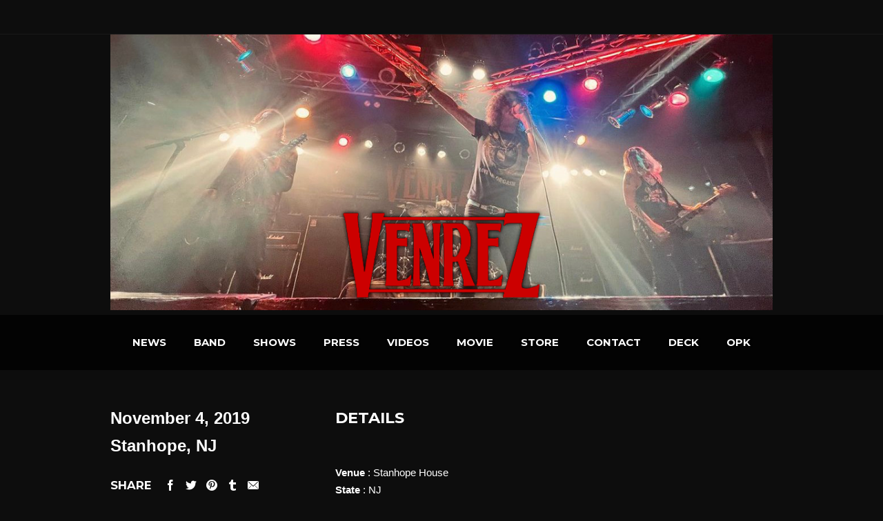

--- FILE ---
content_type: text/html; charset=UTF-8
request_url: https://www.venreztheband.com/show/stanhope-house/
body_size: 9324
content:
<!DOCTYPE html>
<html lang="en-US" itemscope itemtype="https://schema.org/WebSite">
<head>
	<!-- Meta Tags -->
	<meta http-equiv="Content-Type" content="text/html; charset=UTF-8" />
		<meta name="viewport" content="width=device-width, initial-scale=1.0"/>
		<meta name="generator" content="Flycase 1.1.6" />
<meta name="generator" content="Wolf Framework 1.4.2.5" />
	<!-- Favicons -->
	<link rel="shortcut icon" href="https://www.venreztheband.com/wp-content/themes/flycase/images/favicons/favicon.ico">
	<link rel="apple-touch-icon" href="https://www.venreztheband.com/wp-content/themes/flycase/images/favicons/touch-icon-57x57.png">
	<link rel="apple-touch-icon" sizes="72x72" href="https://www.venreztheband.com/wp-content/themes/flycase/images/favicons/touch-icon-72x72.png">
	<link rel="apple-touch-icon" sizes="114x114" href="https://www.venreztheband.com/wp-content/themes/flycase/images/favicons/touch-icon-114x114.png">
	
	<!-- google meta -->
	
	<!-- facebook meta -->
	<meta property="og:site_name" content="VENREZTHEBAND.COM" />
	<meta property="og:title" content=" Stanhope House | VENREZTHEBAND.COM | Official site of the hard rock band Venrez" />
	<meta property="og:url" content="https://www.venreztheband.com/show/stanhope-house/" />
	
	<!-- google plus meta -->
	<meta itemprop="name" content="VENREZTHEBAND.COM" />
				
	<!-- Title -->
	<title>Stanhope House | VENREZTHEBAND.COM | Official site of the hard rock band Venrez</title>
	<link rel="profile" href="http://gmpg.org/xfn/11" />

	<!-- RSS & Pingbacks -->
	<link rel="alternate" type="application/rss+xml" title="VENREZTHEBAND.COM RSS Feed" href="https://www.venreztheband.com/feed/" />
	<link rel="pingback" href="https://www.venreztheband.com/xmlrpc.php" />

	
	<!--[if lt IE 9]>
	<script src="https://www.venreztheband.com/wp-content/themes/flycase/js/lib/html5shiv.js" type="text/javascript"></script>
	<![endif]-->

	<meta name='robots' content='max-image-preview:large' />
	<style>img:is([sizes="auto" i], [sizes^="auto," i]) { contain-intrinsic-size: 3000px 1500px }</style>
	<meta http-equiv="x-dns-prefetch-control" content="on">
<link href="https://app.ecwid.com" rel="preconnect" crossorigin />
<link href="https://ecomm.events" rel="preconnect" crossorigin />
<link href="https://d1q3axnfhmyveb.cloudfront.net" rel="preconnect" crossorigin />
<link href="https://dqzrr9k4bjpzk.cloudfront.net" rel="preconnect" crossorigin />
<link href="https://d1oxsl77a1kjht.cloudfront.net" rel="preconnect" crossorigin>
<link rel="prefetch" href="https://app.ecwid.com/script.js?73757656&data_platform=wporg&lang=en" as="script"/>
<link rel="prerender" href="https://www.venreztheband.com/store/"/>
<link rel='dns-prefetch' href='//fonts.googleapis.com' />
<link rel="alternate" type="application/rss+xml" title="VENREZTHEBAND.COM &raquo; Feed" href="https://www.venreztheband.com/feed/" />
<script type="text/javascript">
/* <![CDATA[ */
window._wpemojiSettings = {"baseUrl":"https:\/\/s.w.org\/images\/core\/emoji\/16.0.1\/72x72\/","ext":".png","svgUrl":"https:\/\/s.w.org\/images\/core\/emoji\/16.0.1\/svg\/","svgExt":".svg","source":{"concatemoji":"https:\/\/www.venreztheband.com\/wp-includes\/js\/wp-emoji-release.min.js?ver=6.8.3"}};
/*! This file is auto-generated */
!function(s,n){var o,i,e;function c(e){try{var t={supportTests:e,timestamp:(new Date).valueOf()};sessionStorage.setItem(o,JSON.stringify(t))}catch(e){}}function p(e,t,n){e.clearRect(0,0,e.canvas.width,e.canvas.height),e.fillText(t,0,0);var t=new Uint32Array(e.getImageData(0,0,e.canvas.width,e.canvas.height).data),a=(e.clearRect(0,0,e.canvas.width,e.canvas.height),e.fillText(n,0,0),new Uint32Array(e.getImageData(0,0,e.canvas.width,e.canvas.height).data));return t.every(function(e,t){return e===a[t]})}function u(e,t){e.clearRect(0,0,e.canvas.width,e.canvas.height),e.fillText(t,0,0);for(var n=e.getImageData(16,16,1,1),a=0;a<n.data.length;a++)if(0!==n.data[a])return!1;return!0}function f(e,t,n,a){switch(t){case"flag":return n(e,"\ud83c\udff3\ufe0f\u200d\u26a7\ufe0f","\ud83c\udff3\ufe0f\u200b\u26a7\ufe0f")?!1:!n(e,"\ud83c\udde8\ud83c\uddf6","\ud83c\udde8\u200b\ud83c\uddf6")&&!n(e,"\ud83c\udff4\udb40\udc67\udb40\udc62\udb40\udc65\udb40\udc6e\udb40\udc67\udb40\udc7f","\ud83c\udff4\u200b\udb40\udc67\u200b\udb40\udc62\u200b\udb40\udc65\u200b\udb40\udc6e\u200b\udb40\udc67\u200b\udb40\udc7f");case"emoji":return!a(e,"\ud83e\udedf")}return!1}function g(e,t,n,a){var r="undefined"!=typeof WorkerGlobalScope&&self instanceof WorkerGlobalScope?new OffscreenCanvas(300,150):s.createElement("canvas"),o=r.getContext("2d",{willReadFrequently:!0}),i=(o.textBaseline="top",o.font="600 32px Arial",{});return e.forEach(function(e){i[e]=t(o,e,n,a)}),i}function t(e){var t=s.createElement("script");t.src=e,t.defer=!0,s.head.appendChild(t)}"undefined"!=typeof Promise&&(o="wpEmojiSettingsSupports",i=["flag","emoji"],n.supports={everything:!0,everythingExceptFlag:!0},e=new Promise(function(e){s.addEventListener("DOMContentLoaded",e,{once:!0})}),new Promise(function(t){var n=function(){try{var e=JSON.parse(sessionStorage.getItem(o));if("object"==typeof e&&"number"==typeof e.timestamp&&(new Date).valueOf()<e.timestamp+604800&&"object"==typeof e.supportTests)return e.supportTests}catch(e){}return null}();if(!n){if("undefined"!=typeof Worker&&"undefined"!=typeof OffscreenCanvas&&"undefined"!=typeof URL&&URL.createObjectURL&&"undefined"!=typeof Blob)try{var e="postMessage("+g.toString()+"("+[JSON.stringify(i),f.toString(),p.toString(),u.toString()].join(",")+"));",a=new Blob([e],{type:"text/javascript"}),r=new Worker(URL.createObjectURL(a),{name:"wpTestEmojiSupports"});return void(r.onmessage=function(e){c(n=e.data),r.terminate(),t(n)})}catch(e){}c(n=g(i,f,p,u))}t(n)}).then(function(e){for(var t in e)n.supports[t]=e[t],n.supports.everything=n.supports.everything&&n.supports[t],"flag"!==t&&(n.supports.everythingExceptFlag=n.supports.everythingExceptFlag&&n.supports[t]);n.supports.everythingExceptFlag=n.supports.everythingExceptFlag&&!n.supports.flag,n.DOMReady=!1,n.readyCallback=function(){n.DOMReady=!0}}).then(function(){return e}).then(function(){var e;n.supports.everything||(n.readyCallback(),(e=n.source||{}).concatemoji?t(e.concatemoji):e.wpemoji&&e.twemoji&&(t(e.twemoji),t(e.wpemoji)))}))}((window,document),window._wpemojiSettings);
/* ]]> */
</script>
<link rel='stylesheet' id='cf7ic_style-css' href='https://www.venreztheband.com/wp-content/plugins/contact-form-7-image-captcha/css/cf7ic-style.css?ver=3.3.7' type='text/css' media='all' />
<style id='wp-emoji-styles-inline-css' type='text/css'>

	img.wp-smiley, img.emoji {
		display: inline !important;
		border: none !important;
		box-shadow: none !important;
		height: 1em !important;
		width: 1em !important;
		margin: 0 0.07em !important;
		vertical-align: -0.1em !important;
		background: none !important;
		padding: 0 !important;
	}
</style>
<link rel='stylesheet' id='wp-block-library-css' href='https://www.venreztheband.com/wp-includes/css/dist/block-library/style.min.css?ver=6.8.3' type='text/css' media='all' />
<style id='classic-theme-styles-inline-css' type='text/css'>
/*! This file is auto-generated */
.wp-block-button__link{color:#fff;background-color:#32373c;border-radius:9999px;box-shadow:none;text-decoration:none;padding:calc(.667em + 2px) calc(1.333em + 2px);font-size:1.125em}.wp-block-file__button{background:#32373c;color:#fff;text-decoration:none}
</style>
<link rel='stylesheet' id='font-awesome-css' href='https://www.venreztheband.com/wp-content/plugins/contact-widgets/assets/css/font-awesome.min.css?ver=4.7.0' type='text/css' media='all' />
<style id='global-styles-inline-css' type='text/css'>
:root{--wp--preset--aspect-ratio--square: 1;--wp--preset--aspect-ratio--4-3: 4/3;--wp--preset--aspect-ratio--3-4: 3/4;--wp--preset--aspect-ratio--3-2: 3/2;--wp--preset--aspect-ratio--2-3: 2/3;--wp--preset--aspect-ratio--16-9: 16/9;--wp--preset--aspect-ratio--9-16: 9/16;--wp--preset--color--black: #000000;--wp--preset--color--cyan-bluish-gray: #abb8c3;--wp--preset--color--white: #ffffff;--wp--preset--color--pale-pink: #f78da7;--wp--preset--color--vivid-red: #cf2e2e;--wp--preset--color--luminous-vivid-orange: #ff6900;--wp--preset--color--luminous-vivid-amber: #fcb900;--wp--preset--color--light-green-cyan: #7bdcb5;--wp--preset--color--vivid-green-cyan: #00d084;--wp--preset--color--pale-cyan-blue: #8ed1fc;--wp--preset--color--vivid-cyan-blue: #0693e3;--wp--preset--color--vivid-purple: #9b51e0;--wp--preset--gradient--vivid-cyan-blue-to-vivid-purple: linear-gradient(135deg,rgba(6,147,227,1) 0%,rgb(155,81,224) 100%);--wp--preset--gradient--light-green-cyan-to-vivid-green-cyan: linear-gradient(135deg,rgb(122,220,180) 0%,rgb(0,208,130) 100%);--wp--preset--gradient--luminous-vivid-amber-to-luminous-vivid-orange: linear-gradient(135deg,rgba(252,185,0,1) 0%,rgba(255,105,0,1) 100%);--wp--preset--gradient--luminous-vivid-orange-to-vivid-red: linear-gradient(135deg,rgba(255,105,0,1) 0%,rgb(207,46,46) 100%);--wp--preset--gradient--very-light-gray-to-cyan-bluish-gray: linear-gradient(135deg,rgb(238,238,238) 0%,rgb(169,184,195) 100%);--wp--preset--gradient--cool-to-warm-spectrum: linear-gradient(135deg,rgb(74,234,220) 0%,rgb(151,120,209) 20%,rgb(207,42,186) 40%,rgb(238,44,130) 60%,rgb(251,105,98) 80%,rgb(254,248,76) 100%);--wp--preset--gradient--blush-light-purple: linear-gradient(135deg,rgb(255,206,236) 0%,rgb(152,150,240) 100%);--wp--preset--gradient--blush-bordeaux: linear-gradient(135deg,rgb(254,205,165) 0%,rgb(254,45,45) 50%,rgb(107,0,62) 100%);--wp--preset--gradient--luminous-dusk: linear-gradient(135deg,rgb(255,203,112) 0%,rgb(199,81,192) 50%,rgb(65,88,208) 100%);--wp--preset--gradient--pale-ocean: linear-gradient(135deg,rgb(255,245,203) 0%,rgb(182,227,212) 50%,rgb(51,167,181) 100%);--wp--preset--gradient--electric-grass: linear-gradient(135deg,rgb(202,248,128) 0%,rgb(113,206,126) 100%);--wp--preset--gradient--midnight: linear-gradient(135deg,rgb(2,3,129) 0%,rgb(40,116,252) 100%);--wp--preset--font-size--small: 13px;--wp--preset--font-size--medium: 20px;--wp--preset--font-size--large: 36px;--wp--preset--font-size--x-large: 42px;--wp--preset--spacing--20: 0.44rem;--wp--preset--spacing--30: 0.67rem;--wp--preset--spacing--40: 1rem;--wp--preset--spacing--50: 1.5rem;--wp--preset--spacing--60: 2.25rem;--wp--preset--spacing--70: 3.38rem;--wp--preset--spacing--80: 5.06rem;--wp--preset--shadow--natural: 6px 6px 9px rgba(0, 0, 0, 0.2);--wp--preset--shadow--deep: 12px 12px 50px rgba(0, 0, 0, 0.4);--wp--preset--shadow--sharp: 6px 6px 0px rgba(0, 0, 0, 0.2);--wp--preset--shadow--outlined: 6px 6px 0px -3px rgba(255, 255, 255, 1), 6px 6px rgba(0, 0, 0, 1);--wp--preset--shadow--crisp: 6px 6px 0px rgba(0, 0, 0, 1);}:where(.is-layout-flex){gap: 0.5em;}:where(.is-layout-grid){gap: 0.5em;}body .is-layout-flex{display: flex;}.is-layout-flex{flex-wrap: wrap;align-items: center;}.is-layout-flex > :is(*, div){margin: 0;}body .is-layout-grid{display: grid;}.is-layout-grid > :is(*, div){margin: 0;}:where(.wp-block-columns.is-layout-flex){gap: 2em;}:where(.wp-block-columns.is-layout-grid){gap: 2em;}:where(.wp-block-post-template.is-layout-flex){gap: 1.25em;}:where(.wp-block-post-template.is-layout-grid){gap: 1.25em;}.has-black-color{color: var(--wp--preset--color--black) !important;}.has-cyan-bluish-gray-color{color: var(--wp--preset--color--cyan-bluish-gray) !important;}.has-white-color{color: var(--wp--preset--color--white) !important;}.has-pale-pink-color{color: var(--wp--preset--color--pale-pink) !important;}.has-vivid-red-color{color: var(--wp--preset--color--vivid-red) !important;}.has-luminous-vivid-orange-color{color: var(--wp--preset--color--luminous-vivid-orange) !important;}.has-luminous-vivid-amber-color{color: var(--wp--preset--color--luminous-vivid-amber) !important;}.has-light-green-cyan-color{color: var(--wp--preset--color--light-green-cyan) !important;}.has-vivid-green-cyan-color{color: var(--wp--preset--color--vivid-green-cyan) !important;}.has-pale-cyan-blue-color{color: var(--wp--preset--color--pale-cyan-blue) !important;}.has-vivid-cyan-blue-color{color: var(--wp--preset--color--vivid-cyan-blue) !important;}.has-vivid-purple-color{color: var(--wp--preset--color--vivid-purple) !important;}.has-black-background-color{background-color: var(--wp--preset--color--black) !important;}.has-cyan-bluish-gray-background-color{background-color: var(--wp--preset--color--cyan-bluish-gray) !important;}.has-white-background-color{background-color: var(--wp--preset--color--white) !important;}.has-pale-pink-background-color{background-color: var(--wp--preset--color--pale-pink) !important;}.has-vivid-red-background-color{background-color: var(--wp--preset--color--vivid-red) !important;}.has-luminous-vivid-orange-background-color{background-color: var(--wp--preset--color--luminous-vivid-orange) !important;}.has-luminous-vivid-amber-background-color{background-color: var(--wp--preset--color--luminous-vivid-amber) !important;}.has-light-green-cyan-background-color{background-color: var(--wp--preset--color--light-green-cyan) !important;}.has-vivid-green-cyan-background-color{background-color: var(--wp--preset--color--vivid-green-cyan) !important;}.has-pale-cyan-blue-background-color{background-color: var(--wp--preset--color--pale-cyan-blue) !important;}.has-vivid-cyan-blue-background-color{background-color: var(--wp--preset--color--vivid-cyan-blue) !important;}.has-vivid-purple-background-color{background-color: var(--wp--preset--color--vivid-purple) !important;}.has-black-border-color{border-color: var(--wp--preset--color--black) !important;}.has-cyan-bluish-gray-border-color{border-color: var(--wp--preset--color--cyan-bluish-gray) !important;}.has-white-border-color{border-color: var(--wp--preset--color--white) !important;}.has-pale-pink-border-color{border-color: var(--wp--preset--color--pale-pink) !important;}.has-vivid-red-border-color{border-color: var(--wp--preset--color--vivid-red) !important;}.has-luminous-vivid-orange-border-color{border-color: var(--wp--preset--color--luminous-vivid-orange) !important;}.has-luminous-vivid-amber-border-color{border-color: var(--wp--preset--color--luminous-vivid-amber) !important;}.has-light-green-cyan-border-color{border-color: var(--wp--preset--color--light-green-cyan) !important;}.has-vivid-green-cyan-border-color{border-color: var(--wp--preset--color--vivid-green-cyan) !important;}.has-pale-cyan-blue-border-color{border-color: var(--wp--preset--color--pale-cyan-blue) !important;}.has-vivid-cyan-blue-border-color{border-color: var(--wp--preset--color--vivid-cyan-blue) !important;}.has-vivid-purple-border-color{border-color: var(--wp--preset--color--vivid-purple) !important;}.has-vivid-cyan-blue-to-vivid-purple-gradient-background{background: var(--wp--preset--gradient--vivid-cyan-blue-to-vivid-purple) !important;}.has-light-green-cyan-to-vivid-green-cyan-gradient-background{background: var(--wp--preset--gradient--light-green-cyan-to-vivid-green-cyan) !important;}.has-luminous-vivid-amber-to-luminous-vivid-orange-gradient-background{background: var(--wp--preset--gradient--luminous-vivid-amber-to-luminous-vivid-orange) !important;}.has-luminous-vivid-orange-to-vivid-red-gradient-background{background: var(--wp--preset--gradient--luminous-vivid-orange-to-vivid-red) !important;}.has-very-light-gray-to-cyan-bluish-gray-gradient-background{background: var(--wp--preset--gradient--very-light-gray-to-cyan-bluish-gray) !important;}.has-cool-to-warm-spectrum-gradient-background{background: var(--wp--preset--gradient--cool-to-warm-spectrum) !important;}.has-blush-light-purple-gradient-background{background: var(--wp--preset--gradient--blush-light-purple) !important;}.has-blush-bordeaux-gradient-background{background: var(--wp--preset--gradient--blush-bordeaux) !important;}.has-luminous-dusk-gradient-background{background: var(--wp--preset--gradient--luminous-dusk) !important;}.has-pale-ocean-gradient-background{background: var(--wp--preset--gradient--pale-ocean) !important;}.has-electric-grass-gradient-background{background: var(--wp--preset--gradient--electric-grass) !important;}.has-midnight-gradient-background{background: var(--wp--preset--gradient--midnight) !important;}.has-small-font-size{font-size: var(--wp--preset--font-size--small) !important;}.has-medium-font-size{font-size: var(--wp--preset--font-size--medium) !important;}.has-large-font-size{font-size: var(--wp--preset--font-size--large) !important;}.has-x-large-font-size{font-size: var(--wp--preset--font-size--x-large) !important;}
:where(.wp-block-post-template.is-layout-flex){gap: 1.25em;}:where(.wp-block-post-template.is-layout-grid){gap: 1.25em;}
:where(.wp-block-columns.is-layout-flex){gap: 2em;}:where(.wp-block-columns.is-layout-grid){gap: 2em;}
:root :where(.wp-block-pullquote){font-size: 1.5em;line-height: 1.6;}
</style>
<link rel='stylesheet' id='contact-form-7-css' href='https://www.venreztheband.com/wp-content/plugins/contact-form-7/includes/css/styles.css?ver=6.1.4' type='text/css' media='all' />
<link rel='stylesheet' id='ecwid-css-css' href='https://www.venreztheband.com/wp-content/plugins/ecwid-shopping-cart/css/frontend.css?ver=7.0.5' type='text/css' media='all' />
<link rel='stylesheet' id='wolf-albums-css' href='https://www.venreztheband.com/wp-content/plugins/wolf-albums/assets/css/albums.min.css?ver=1.3.0' type='text/css' media='all' />
<link rel='stylesheet' id='wolf-discography-css' href='https://www.venreztheband.com/wp-content/plugins/wolf-discography/assets/css/discography.css?ver=1.4.8' type='text/css' media='all' />
<link rel='stylesheet' id='wolf-gram-css' href='https://www.venreztheband.com/wp-content/plugins/wolf-gram/assets/css/instagram.min.css?ver=1.5.6' type='text/css' media='all' />
<link rel='stylesheet' id='swipebox-css' href='https://www.venreztheband.com/wp-content/plugins/wolf-gram/assets/swipebox/swipebox.min.css?ver=1.3.0' type='text/css' media='all' />
<link rel='stylesheet' id='dashicons-css' href='https://www.venreztheband.com/wp-includes/css/dashicons.min.css?ver=6.8.3' type='text/css' media='all' />
<link rel='stylesheet' id='wolf-jplayer-css' href='https://www.venreztheband.com/wp-content/plugins/wolf-jplayer/assets/css/min/jplayer-popestar.min.css?ver=2.1.7.3' type='text/css' media='all' />
<link rel='stylesheet' id='wolf-shortcodes-css' href='https://www.venreztheband.com/wp-content/plugins/wolf-shortcodes/assets/css/shortcodes.min.css?ver=1.5.1' type='text/css' media='all' />
<link rel='stylesheet' id='wolf-tour-dates-css' href='https://www.venreztheband.com/wp-content/plugins/wolf-tour-dates/assets/css/tour-dates.min.css?ver=1.1.7' type='text/css' media='all' />
<link rel='stylesheet' id='wp-components-css' href='https://www.venreztheband.com/wp-includes/css/dist/components/style.min.css?ver=6.8.3' type='text/css' media='all' />
<link rel='stylesheet' id='godaddy-styles-css' href='https://www.venreztheband.com/wp-content/mu-plugins/vendor/wpex/godaddy-launch/includes/Dependencies/GoDaddy/Styles/build/latest.css?ver=2.0.2' type='text/css' media='all' />
<link rel='stylesheet' id='audioigniter-css' href='https://www.venreztheband.com/wp-content/plugins/audioigniter/player/build/style.css?ver=2.0.2' type='text/css' media='all' />
<link rel='stylesheet' id='wolf-fonts-css' href='https://fonts.googleapis.com/css?family=Lato:100,400,700,900,900italic|PT+Serif:400,700,400italic,700italic|Montserrat:400,700&#038;subset=latin,latin-ext' type='text/css' media='all' />
<link rel='stylesheet' id='wpcw-css' href='https://www.venreztheband.com/wp-content/plugins/contact-widgets/assets/css/style.min.css?ver=1.0.1' type='text/css' media='all' />
<link rel='stylesheet' id='wolf-sidebars-css' href='https://www.venreztheband.com/wp-content/plugins/wolf-sidebars/css/sidebars.css?ver=1.0' type='text/css' media='all' />
<link rel='stylesheet' id='wolf-widgets-pack-css' href='https://www.venreztheband.com/wp-content/plugins/wolf-widgets-pack/assets/css/widgets.min.css?ver=1.0.3' type='text/css' media='all' />
<link rel='stylesheet' id='fancybox-css' href='https://www.venreztheband.com/wp-content/plugins/wolf-gram/assets/fancybox/fancybox.css?ver=2.1.5' type='text/css' media='all' />
<link rel='stylesheet' id='flexslider-css' href='https://www.venreztheband.com/wp-content/themes/flycase/css/lib/flexslider.css?ver=2.2.0' type='text/css' media='all' />
<link rel='stylesheet' id='flycase-style-css' href='https://www.venreztheband.com/wp-content/themes/flycase/style.css?ver=1.1.6' type='text/css' media='all' />
<!--[if lte IE 8]>
<link rel='stylesheet' id='flycase-ie8-style-css' href='https://www.venreztheband.com/wp-content/themes/flycase/css/ie8.css?ver=6.8.3' type='text/css' media='all' />
<![endif]-->
<script type="text/javascript" src="https://www.venreztheband.com/wp-includes/js/jquery/jquery.min.js?ver=3.7.1" id="jquery-core-js"></script>
<script type="text/javascript" src="https://www.venreztheband.com/wp-includes/js/jquery/jquery-migrate.min.js?ver=3.4.1" id="jquery-migrate-js"></script>

<!-- OG: 3.3.8 -->
<meta property="og:description" content="Stanhope House"><meta property="og:type" content="article"><meta property="og:locale" content="en_US"><meta property="og:site_name" content="VENREZTHEBAND.COM"><meta property="og:title" content="Stanhope House"><meta property="og:url" content="https://www.venreztheband.com/show/stanhope-house/"><meta property="og:updated_time" content="2019-08-12T18:18:54-05:00">
<meta property="article:published_time" content="2019-08-12T23:18:54+00:00"><meta property="article:modified_time" content="2019-08-12T23:18:54+00:00"><meta property="article:author:first_name" content="Steven"><meta property="article:author:last_name" content="Berez"><meta property="article:author:username" content="venreztheband">
<meta property="twitter:partner" content="ogwp"><meta property="twitter:card" content="summary"><meta property="twitter:title" content="Stanhope House"><meta property="twitter:description" content="Stanhope House"><meta property="twitter:url" content="https://www.venreztheband.com/show/stanhope-house/"><meta property="twitter:label1" content="Reading time"><meta property="twitter:data1" content="Less than a minute">
<meta itemprop="name" content="Stanhope House"><meta itemprop="description" content="Stanhope House"><meta itemprop="datePublished" content="2019-08-12"><meta itemprop="dateModified" content="2019-08-12T23:18:54+00:00">
<meta property="profile:first_name" content="Steven"><meta property="profile:last_name" content="Berez"><meta property="profile:username" content="venreztheband">
<!-- /OG -->

<link rel="https://api.w.org/" href="https://www.venreztheband.com/wp-json/" /><link rel="EditURI" type="application/rsd+xml" title="RSD" href="https://www.venreztheband.com/xmlrpc.php?rsd" />
<link rel="canonical" href="https://www.venreztheband.com/show/stanhope-house/" />
<link rel='shortlink' href='https://www.venreztheband.com/?p=485' />
<link rel="alternate" title="oEmbed (JSON)" type="application/json+oembed" href="https://www.venreztheband.com/wp-json/oembed/1.0/embed?url=https%3A%2F%2Fwww.venreztheband.com%2Fshow%2Fstanhope-house%2F" />
<link rel="alternate" title="oEmbed (XML)" type="text/xml+oembed" href="https://www.venreztheband.com/wp-json/oembed/1.0/embed?url=https%3A%2F%2Fwww.venreztheband.com%2Fshow%2Fstanhope-house%2F&#038;format=xml" />
<!-- start Simple Custom CSS and JS -->
<style type="text/css">
/* Add your CSS code here.

For example:
.example {
    color: red;
}

For brushing up on your CSS knowledge, check out http://www.w3schools.com/css/css_syntax.asp

End of comment */ 
.page-id-693 #menu-main-menu {margin-left: 170px; float: left;}


</style>
<!-- end Simple Custom CSS and JS -->
<!-- start Simple Custom CSS and JS -->
<style type="text/css">
.entry-meta {
display: none;
}

</style>
<!-- end Simple Custom CSS and JS -->
<script data-cfasync="false" data-no-optimize="1" type="text/javascript">
window.ec = window.ec || Object()
window.ec.config = window.ec.config || Object();
window.ec.config.enable_canonical_urls = true;

</script>
        <!--noptimize-->
        <script data-cfasync="false" type="text/javascript">
            window.ec = window.ec || Object();
            window.ec.config = window.ec.config || Object();
            window.ec.config.store_main_page_url = 'https://www.venreztheband.com/store/';
        </script>
        <!--/noptimize-->
        <style type="text/css"> .wolf-jplayer-playlist-container, .wolf-jplayer-playlist a{ color: #ffffff!important; } .wolf-jplayer-playlist .jp-play-bar, .wolf-jplayer-playlist .jp-volume-bar-value{ background-color: #ffffff; } .wolf-jplayer-loader-overlay{ background-color: #353535; } .wolf-jplayer-playlist-container{ background-color:rgba(53,53,53, 1 ); } .wolf-jplayer-playlist-container .mCSB_scrollTools .mCSB_dragger_bar{ background-color: #ffffff; } </style><style type="text/css">
/* Customizer CSS */
a, .comment-reply-link, .album-thumb p, .wolf-bigtweet-content a{ color: #dd0000; } .entry-title a:hover, .wolf-show-entry-link:hover, .wolf-show-flyer:hover, .comment-meta .fn a:hover, .entry-meta a:hover, .entry-link a:hover, .search-results #content .entry-summary .more-link:hover, .wolf-last-post-summary a.more-link, .search-results #content .entry-content .more-link { color: #dd0000!important; } a:link {-webkit-tap-highlight-color : #dd0000;} .main-navigation .nav-menu li:hover a, .main-navigation .nav-menu li ul.sub-menu li a, .main-navigation .nav-menu li ul.children li a {background-color: #dd0000;} .main-navigation .nav-menu li:hover ul.sub-menu li a:hover, .main-navigation .nav-menu li:hover ul.children li a:hover{ background-color:#c90000 } .nav-previous:hover, .nav-links a[rel='prev']:hover, .previous:hover, .nav-next:hover, .nav-links a[rel='next']:hover, .next:hover, ul.page-numbers li .page-numbers.current {background-color: #dd0000!important;} ul.page-numbers li .page-numbers.current{border-color:#dd0000} .wolf-woocommerce.woocommerce ul.products li.product h3:hover, .wolf-woocommerce.woocommerce-page ul.products li.product h3:hover{ color : #dd0000!important; } .wolf-woocommerce-buttons.woocommerce .button.alt, .wolf-woocommerce-buttons.woocommerce #content input.button.alt, .wolf-woocommerce-buttons.woocommerce #respond input#submit.alt, .wolf-woocommerce-buttons.woocommerce-page .button.alt, .wolf-woocommerce-buttons.woocommerce-page #content input.button.alt, .wolf-woocommerce-buttons.woocommerce-page #respond input#submit.alt, .wolf-widget-area .wolf_widget_col_12.widget_mailchimpsf_widget #mc_signup .mc_signup_submit input[type="submit"] { border:1px solid #b50000; text-shadow:0px 0px 5px #b50000; background: #dd0000; background-image: -webkit-gradient(linear, 50% 0%, 50% 100%, color-stop(0%, #dd0000), color-stop(100%, #b50000)); background-image: -webkit-linear-gradient(#dd0000, #b50000); background-image: -moz-linear-gradient(#dd0000, #b50000); background-image: -o-linear-gradient(#dd0000, #b50000); background-image: linear-gradient(#dd0000, #b50000); } .wolf-woocommerce-buttons.woocommerce .button.alt:hover, .wolf-woocommerce-buttons.woocommerce #content input.button.alt:hover, .wolf-woocommerce-buttons.woocommerce #respond input#submit.alt:hover, .wolf-woocommerce-buttons.woocommerce-page .button.alt:hover, .wolf-woocommerce-buttons.woocommerce-page #content input.button.alt:hover, .wolf-woocommerce-buttons.woocommerce-page #respond input#submit.alt:hover, .wolf-woocommerce-buttons.woocommerce .button.alt:focus, .wolf-woocommerce-buttons.woocommerce #content input.button.alt:focus, .wolf-woocommerce-buttons.woocommerce #respond input#submit.alt:focus, .wolf-woocommerce-buttons.woocommerce-page .button.alt:focus, .wolf-woocommerce-buttons.woocommerce-page #content input.button.alt:focus, .wolf-woocommerce-buttons.woocommerce-page #respond input#submit.alt:focus, .wolf-widget-area .wolf_widget_col_12.widget_mailchimpsf_widget #mc_signup .mc_signup_submit input[type="submit"]:hover, .wolf-widget-area .wolf_widget_col_12.widget_mailchimpsf_widget #mc_signup .mc_signup_submit input[type="submit"]:focus{ background: #f11414; } .wolf-woocommerce-buttons.woocommerce .button.alt:active, .wolf-woocommerce-buttons.woocommerce #content input.button.alt:active, .wolf-woocommerce-buttons.woocommerce #respond input#submit.alt:active, .wolf-woocommerce-buttons.woocommerce-page .button.alt:active, .wolf-woocommerce-buttons.woocommerce-page #content input.button.alt:active, .wolf-woocommerce-buttons.woocommerce-page #respond input#submit.alt:active, .wolf-widget-area .wolf_widget_col_12.widget_mailchimpsf_widget #mc_signup .mc_signup_submit input[type="submit"]:active{ background: #dd0000; } .wolf-woocommerce-buttons.woocommerce .widget_price_filter .ui-slider .ui-slider-range, .wolf-woocommerce-buttons.woocommerce-page .widget_price_filter .ui-slider .ui-slider-range{ background: #dd0000; } .wolf-woocommerce-buttons.woocommerce .widget_price_filter .ui-slider .ui-slider-handle, .wolf-woocommerce-buttons.woocommerce-page .widget_price_filter .ui-slider .ui-slider-handle{ background: #b50000; } .search-results .page .entry-content, .post .entry-content, #secondary .widget{ border-bottom:4px solid rgba(255,255,255,0.05); } .entry-media{ margin-top:20px; margin-bottom:20px; } .entry-content, #container, #secondary .widget, .wolf-widget-area .widget{ padding-left:0; padding-right:0; padding-top:0; padding-bottom:30px; } .wolf-widget-area .widget{ padding-bottom:0; } .search-no-results .entry-content, .release .entry-content, .show .entry-content, #container{ border:none!important; padding-top:0; padding-bottom:0; } .site-header{ padding-bottom:80px; } #navbar-container{ position: absolute; bottom:0; top:auto; left: 0; z-index: 99; }#logo-container{text-align:center}.error404, #intro{color: #fff }#main{ padding-top:50px }#main{ padding-bottom:30px }body {background-color:#0d0d0d;background-color:rgba(13,13,13, 1);}#main, #intro {background-color:#0d0d0d;background-color:rgba(13,13,13, 1);}#navbar-container {background-color:#000000;background-color:rgba(0,0,0, 0.75);}.site-header {background:none;}.entry-content, #comments-container, #secondary .widget, #container {background:none;}#top-holder {background-color:#0d0d0d;background-color:rgba(13,13,13, 1);}#bottom-holder {background-color:#0d0d0d;background-color:rgba(13,13,13, 1);}</style>
<style type="text/css">
/* Single Post Custom Styles CSS */

/* Custom Options CSS */
h1, h2, h3, h4, h5, h6{font-weight:700}h1, h2, h3, h4, h5, h6{text-transform:uppercase}.nav-menu li a{font-weight:700}.main-navigation .nav-menu{text-transform:uppercase}</style>

<!-- Single Post Header Background Parallax -->


</head>
<body class="wp-singular show-template-default single single-show postid-485 wp-theme-flycase wolf is-responsive sticky-menu center-menu wolf-rev-custom wolf-woocommerce wolf-woocommerce-buttons wolf-woocommerce-fullwidth home-header-standard fullwidth">
<div id="top"></div><a id="top-arrow" class="scroll" href="#top"></a><div id="page" class="hfeed site">
		<div id="overlay"><div id="loader"></div></div>
		<div id="top-bar">
		<div class="wrap">
			<div class="right">
				<nav id="site-navigation-secondary" class="navigation secondary-navigation" role="navigation">
									</nav><!-- #site-navigation -->
			</div>
			<div class="socials left">
																																			</div><!-- .socials -->
		</div>
	</div>
		<header id="masthead" class="site-header clearfix" role="banner">
		<div id="logo-container"><div class="wrap" id="logo">
		<a href="https://www.venreztheband.com/" rel="home">
			<img src="https://www.venreztheband.com/wp-content/uploads/2023/05/venrez2023header.png" alt="VENREZTHEBAND.COM">
		</a>
		</div></div>				<div id="navbar-container">
			<h3 class="menu-toggle"></h3>
			<div id="navbar" class="navbar clearfix">
				<nav id="site-navigation-primary" class="navigation main-navigation clearfix" role="navigation">
					<div class="menu-main-menu-container"><ul id="menu-main-menu" class="nav-menu"><li id="menu-item-422" class="menu-item menu-item-type-taxonomy menu-item-object-category menu-item-422"><a href="https://www.venreztheband.com/category/news/">NEWS</a></li>
<li id="menu-item-420" class="menu-item menu-item-type-post_type menu-item-object-page menu-item-420"><a href="https://www.venreztheband.com/band/">BAND</a></li>
<li id="menu-item-491" class="menu-item menu-item-type-post_type menu-item-object-page menu-item-491"><a href="https://www.venreztheband.com/shows/">SHOWS</a></li>
<li id="menu-item-425" class="menu-item menu-item-type-post_type menu-item-object-page menu-item-425"><a href="https://www.venreztheband.com/press/">PRESS</a></li>
<li id="menu-item-437" class="menu-item menu-item-type-post_type menu-item-object-page menu-item-437"><a href="https://www.venreztheband.com/videos/">VIDEOS</a></li>
<li id="menu-item-850" class="menu-item menu-item-type-post_type menu-item-object-page menu-item-850"><a href="https://www.venreztheband.com/never-say-never-to-rock-n-roll-documentary-series/">MOVIE</a></li>
<li id="menu-item-694" class="menu-item menu-item-type-ecwid_menu_item menu-item-object-ecwid-store-with-categories menu-item-694"><a href="https://www.venreztheband.com/store/">STORE</a></li>
<li id="menu-item-440" class="menu-item menu-item-type-post_type menu-item-object-page menu-item-440"><a href="https://www.venreztheband.com/contact/">CONTACT</a></li>
<li id="menu-item-863" class="menu-item menu-item-type-post_type menu-item-object-page menu-item-863"><a href="https://www.venreztheband.com/deck/">DECK</a></li>
<li id="menu-item-531" class="menu-item menu-item-type-post_type menu-item-object-page menu-item-531"><a href="https://www.venreztheband.com/venrez-opk/">OPK</a></li>
</ul></div>				</nav><!-- #site-navigation-primary -->
			</div><!-- #navbar -->
		</div>
			</header><!-- #masthead -->
	
	<div id="main" class="site-main clearfix">
		<div class="wrap">		<article class="wolf-show post-485 show type-show status-publish hentry no-thumbnail"  id="post-485">
	
			<header class="entry-header">
				
				<h1 class="entry-title">
					Stanhope House	
				</h1>
				
			</header>

			<div class="entry-content">
				<div id="wolf-single-show">
					<div id="wolf-show-meta">
						
						
						<span class="wolf-single-show-date">November 4, 2019</span>

						<span class="wolf-show-place">Stanhope, NJ</span>

						
						
												
						<div class="wolf-show-actions">
																				</div>

							<div class="share-box">
		<div class="share-box-inner clearfix">
			<div class="share-box-title">
				<h4 class="share-title">Share</h4>
			</div>
			<div class="share-box-icons">
								<a data-popup="true" data-width="580" data-height="320" href="http://www.facebook.com/sharer.php?u=https%3A%2F%2Fwww.venreztheband.com%2Fshow%2Fstanhope-house%2F&amp;t=Stanhope+House" class="icon-facebook share-link" title="Share on Facebook"></a>
												<a data-popup="true" href="http://twitter.com/home?status=Stanhope+House - https%3A%2F%2Fwww.venreztheband.com%2Fshow%2Fstanhope-house%2F" class="icon-twitter share-link" title="Share on Twitter"></a>
												<a data-popup="true" data-width="580" data-height="300" href="http://pinterest.com/pin/create/button/?url=https%3A%2F%2Fwww.venreztheband.com%2Fshow%2Fstanhope-house%2F&amp;media=&amp;description=Stanhope+House" class="icon-pinterest share-link" title="Share on Pinterest"></a>
																<a data-popup="true" href="http://tumblr.com/share/link?url=https%3A%2F%2Fwww.venreztheband.com%2Fshow%2Fstanhope-house%2F&amp;name=Stanhope+House" class="icon-tumblr share-link" title="Share on Tumblr"></a>
																				<a data-popup="true" href="mailto:?subject=Stanhope+House&amp;body=https%3A%2F%2Fwww.venreztheband.com%2Fshow%2Fstanhope-house%2F" class="icon-mail share-link" title="Share by Email"></a>
							</div>
		</div>
	</div>
	<div class="clear"></div>
							
					</div>
					<div id="wolf-show-content">

						<div id="wolf-show-details">
							<h3>Details</h3>
							
																				
														<br><strong>Venue</strong> : Stanhope House														
														
														<br><strong>State</strong> : NJ														
														
														
														
																				
							
						</div>
																	</div>
				</div>
			
			</div>
			<footer class="entry-meta">
							</footer>
		</article>

			</div><!-- .wrap -->
	</div><!-- #main -->

	
	
	
	<footer id="colophon" class="site-footer" role="contentinfo">
		
		<nav id="site-navigation-tertiary" class="navigation tertiary-navigation" role="navigation">
					</nav><!-- #site-navigation -->

		
		<div class="site-infos">&copy; Powered by Wordpress</div>	</footer><!-- #colophon -->

	</div><!-- #page .hfeed .site -->


<script type="speculationrules">
{"prefetch":[{"source":"document","where":{"and":[{"href_matches":"\/*"},{"not":{"href_matches":["\/wp-*.php","\/wp-admin\/*","\/wp-content\/uploads\/*","\/wp-content\/*","\/wp-content\/plugins\/*","\/wp-content\/themes\/flycase\/*","\/*\\?(.+)"]}},{"not":{"selector_matches":"a[rel~=\"nofollow\"]"}},{"not":{"selector_matches":".no-prefetch, .no-prefetch a"}}]},"eagerness":"conservative"}]}
</script>
<script type="text/javascript" src="https://www.venreztheband.com/wp-includes/js/dist/hooks.min.js?ver=4d63a3d491d11ffd8ac6" id="wp-hooks-js"></script>
<script type="text/javascript" src="https://www.venreztheband.com/wp-includes/js/dist/i18n.min.js?ver=5e580eb46a90c2b997e6" id="wp-i18n-js"></script>
<script type="text/javascript" id="wp-i18n-js-after">
/* <![CDATA[ */
wp.i18n.setLocaleData( { 'text direction\u0004ltr': [ 'ltr' ] } );
/* ]]> */
</script>
<script type="text/javascript" src="https://www.venreztheband.com/wp-content/plugins/contact-form-7/includes/swv/js/index.js?ver=6.1.4" id="swv-js"></script>
<script type="text/javascript" id="contact-form-7-js-before">
/* <![CDATA[ */
var wpcf7 = {
    "api": {
        "root": "https:\/\/www.venreztheband.com\/wp-json\/",
        "namespace": "contact-form-7\/v1"
    },
    "cached": 1
};
/* ]]> */
</script>
<script type="text/javascript" src="https://www.venreztheband.com/wp-content/plugins/contact-form-7/includes/js/index.js?ver=6.1.4" id="contact-form-7-js"></script>
<script type="text/javascript" id="ecwid-frontend-js-js-extra">
/* <![CDATA[ */
var ecwidParams = {"useJsApiToOpenStoreCategoriesPages":"","storeId":"73757656"};
/* ]]> */
</script>
<script type="text/javascript" src="https://www.venreztheband.com/wp-content/plugins/ecwid-shopping-cart/js/frontend.js?ver=7.0.5" id="ecwid-frontend-js-js"></script>
<script type="text/javascript" src="https://www.venreztheband.com/wp-content/plugins/wolf-gram/assets/js/instagram.min.js?ver=1.5.6" id="wolf-gram-js"></script>
<script type="text/javascript" id="audioigniter-js-extra">
/* <![CDATA[ */
var aiStrings = {"play_title":"Play %s","pause_title":"Pause %s","previous":"Previous track","next":"Next track","toggle_list_repeat":"Toggle track listing repeat","toggle_track_repeat":"Toggle track repeat","toggle_list_visible":"Toggle track listing visibility","buy_track":"Buy this track","download_track":"Download this track","volume_up":"Volume Up","volume_down":"Volume Down","open_track_lyrics":"Open track lyrics","set_playback_rate":"Set playback rate","skip_forward":"Skip forward","skip_backward":"Skip backward","shuffle":"Shuffle"};
var aiStats = {"enabled":"","apiUrl":"https:\/\/www.venreztheband.com\/wp-json\/audioigniter\/v1"};
/* ]]> */
</script>
<script type="text/javascript" src="https://www.venreztheband.com/wp-content/plugins/audioigniter/player/build/app.js?ver=2.0.2" id="audioigniter-js"></script>
<script type="text/javascript" src="https://www.venreztheband.com/wp-content/themes/flycase/js/lib/jquery.flexslider.min.js?ver=2.2.2" id="flexslider-js"></script>
<script type="text/javascript" src="https://www.venreztheband.com/wp-content/themes/flycase/js/lib/jquery.fancybox.pack.js?ver=2.1.4" id="fancybox-js"></script>
<script type="text/javascript" src="https://www.venreztheband.com/wp-content/themes/flycase/js/lib/jquery.fancybox-media.js?ver=1.0.6" id="fancybox-media-js"></script>
<script type="text/javascript" src="https://www.venreztheband.com/wp-content/themes/flycase/js/lib/jquery.parallax.min.js?ver=1.1.3" id="parallax-js"></script>
<script type="text/javascript" id="flycase-js-extra">
/* <![CDATA[ */
var WolfThemeParams = {"ajaxUrl":"https:\/\/www.venreztheband.com\/wp-admin\/admin-ajax.php","lightbox":"fancybox","videoLightbox":null,"menuBreakPoint":"1030","newsletterPlaceholder":"Your e-mail"};
/* ]]> */
</script>
<script type="text/javascript" src="https://www.venreztheband.com/wp-content/themes/flycase/js/jquery.functions.js?ver=1.1.6" id="flycase-js"></script>
</body>
</html>

--- FILE ---
content_type: text/css
request_url: https://www.venreztheband.com/wp-content/themes/flycase/style.css?ver=1.1.6
body_size: 17759
content:
@charset "UTF-8";
/*
Theme Name: Flycase
Theme URI: http://demo.wolfthemes.com/flycase
Description: Professional Music Theme
Version: 1.1.6
Author: Constantin Saguin
Author URI: http://wolfthemes.com/about
Tags: post-formats, sticky-post, translation-ready, theme options
*/
/*-----------------------------------------------------------------------------------

	 1. Normalize
	 2. Base
	 3. Icons
	 4. Header
	 5. Navigation
	 6. Pagination
	 7. Blog
	 8. Comments
	 9. Medias
	10. Gallery
	11. Form
	12. Widgets
	13. Plugins
	14. WooCommerce
	15. Footer
	16. FlexSlider
	17. Lightboxes
	18. 404
	19. Skins
	20. Media Queries


------------------------------------------------------------------------------------*/
/*-----------------------------------------------------------------------------------*/
/*  1. Normalize
/*-----------------------------------------------------------------------------------*/
/*! normalize.css v2.1.3 | MIT License | git.io/normalize */
/* ==========================================================================
   HTML5 display definitions
   ========================================================================== */
/**
 * Correct `block` display not defined in IE 8/9.
 */
article,
aside,
details,
figcaption,
figure,
footer,
header,
hgroup,
main,
nav,
section,
summary {
  display: block;
}

/**
 * Correct `inline-block` display not defined in IE 8/9.
 */
audio,
canvas,
video {
  display: inline-block;
}

/**
 * Prevent modern browsers from displaying `audio` without controls.
 * Remove excess height in iOS 5 devices.
 */
audio:not([controls]) {
  display: none;
  height: 0;
}

/**
 * Address `[hidden]` styling not present in IE 8/9.
 * Hide the `template` element in IE, Safari, and Firefox < 22.
 */
[hidden],
template {
  display: none;
}

/* ==========================================================================
   Base
   ========================================================================== */
/**
 * 1. Set default font family to sans-serif.
 * 2. Prevent iOS text size adjust after orientation change, without disabling
 *    user zoom.
 */
html {
  font-family: sans-serif;
  /* 1 */
  -ms-text-size-adjust: 100%;
  /* 2 */
  -webkit-text-size-adjust: 100%;
  /* 2 */
}

/**
 * Remove default margin.
 */
body {
  margin: 0;
}

/* ==========================================================================
   Links
   ========================================================================== */
/**
 * Remove the gray background color from active links in IE 10.
 */
a {
  background: transparent;
}

/**
 * Address `outline` inconsistency between Chrome and other browsers.
 */
a:focus {
  outline: thin dotted;
}

/**
 * Improve readability when focused and also mouse hovered in all browsers.
 */
a:active,
a:hover {
  outline: 0;
}

/* ==========================================================================
   Typography
   ========================================================================== */
/**
 * Address variable `h1` font-size and margin within `section` and `article`
 * contexts in Firefox 4+, Safari 5, and Chrome.
 */
h1 {
  font-size: 2em;
  margin: 0.67em 0;
}

/**
 * Address styling not present in IE 8/9, Safari 5, and Chrome.
 */
abbr[title] {
  border-bottom: 1px dotted;
}

/**
 * Address style set to `bolder` in Firefox 4+, Safari 5, and Chrome.
 */
b,
strong {
  font-weight: bold;
}

/**
 * Address styling not present in Safari 5 and Chrome.
 */
dfn {
  font-style: italic;
}

/**
 * Address differences between Firefox and other browsers.
 */
hr {
  -webkit-box-sizing: content-box;
  box-sizing: content-box;
  height: 0;
}

/**
 * Address styling not present in IE 8/9.
 */
mark {
  background: #ff0;
  color: #000;
}

/**
 * Correct font family set oddly in Safari 5 and Chrome.
 */
code,
kbd,
pre,
samp {
  font-family: monospace, serif;
  font-size: 1em;
}

/**
 * Improve readability of pre-formatted text in all browsers.
 */
pre {
  white-space: pre-wrap;
}

/**
 * Set consistent quote types.
 */
q {
  quotes: "\201C" "\201D" "\2018" "\2019";
}

/**
 * Address inconsistent and variable font size in all browsers.
 */
small {
  font-size: 80%;
}

/**
 * Prevent `sub` and `sup` affecting `line-height` in all browsers.
 */
sub,
sup {
  font-size: 75%;
  line-height: 0;
  position: relative;
  vertical-align: baseline;
}

sup {
  top: -0.5em;
}

sub {
  bottom: -0.25em;
}

/* ==========================================================================
   Embedded content
   ========================================================================== */
/**
 * Remove border when inside `a` element in IE 8/9.
 */
img {
  border: 0;
}

/**
 * Correct overflow displayed oddly in IE 9.
 */
svg:not(:root) {
  overflow: hidden;
}

/* ==========================================================================
   Figures
   ========================================================================== */
/**
 * Address margin not present in IE 8/9 and Safari 5.
 */
figure {
  margin: 0;
}

/* ==========================================================================
   Forms
   ========================================================================== */
/**
 * Define consistent border, margin, and padding.
 */
fieldset {
  border: 1px solid #c0c0c0;
  margin: 0 2px;
  padding: 0.35em 0.625em 0.75em;
}

/**
 * 1. Correct `color` not being inherited in IE 8/9.
 * 2. Remove padding so people aren't caught out if they zero out fieldsets.
 */
legend {
  border: 0;
  /* 1 */
  padding: 0;
  /* 2 */
}

/**
 * 1. Correct font family not being inherited in all browsers.
 * 2. Correct font size not being inherited in all browsers.
 * 3. Address margins set differently in Firefox 4+, Safari 5, and Chrome.
 */
button,
input,
select,
textarea {
  font-family: inherit;
  /* 1 */
  font-size: 100%;
  /* 2 */
  margin: 0;
  /* 3 */
}

/**
 * Address Firefox 4+ setting `line-height` on `input` using `!important` in
 * the UA stylesheet.
 */
button,
input {
  line-height: normal;
}

/**
 * Address inconsistent `text-transform` inheritance for `button` and `select`.
 * All other form control elements do not inherit `text-transform` values.
 * Correct `button` style inheritance in Chrome, Safari 5+, and IE 8+.
 * Correct `select` style inheritance in Firefox 4+ and Opera.
 */
button,
select {
  text-transform: none;
}

/**
 * 1. Avoid the WebKit bug in Android 4.0.* where (2) destroys native `audio`
 *    and `video` controls.
 * 2. Correct inability to style clickable `input` types in iOS.
 * 3. Improve usability and consistency of cursor style between image-type
 *    `input` and others.
 */
button,
html input[type="button"],
input[type="reset"],
input[type="submit"] {
  -webkit-appearance: button;
  /* 2 */
  cursor: pointer;
  /* 3 */
}

/**
 * Re-set default cursor for disabled elements.
 */
button[disabled],
html input[disabled] {
  cursor: default;
}

/**
 * 1. Address box sizing set to `content-box` in IE 8/9/10.
 * 2. Remove excess padding in IE 8/9/10.
 */
input[type="checkbox"],
input[type="radio"] {
  -webkit-box-sizing: border-box;
  box-sizing: border-box;
  /* 1 */
  padding: 0;
  /* 2 */
}

/**
 * 1. Address `appearance` set to `searchfield` in Safari 5 and Chrome.
 * 2. Address `box-sizing` set to `border-box` in Safari 5 and Chrome
 *    (include `-moz` to future-proof).
 */
input[type="search"] {
  -webkit-appearance: textfield;
  /* 1 */
  -webkit-box-sizing: content-box;
  /* 2 */
  box-sizing: content-box;
}

/**
 * Remove inner padding and search cancel button in Safari 5 and Chrome
 * on OS X.
 */
input[type="search"]::-webkit-search-cancel-button,
input[type="search"]::-webkit-search-decoration {
  -webkit-appearance: none;
}

/**
 * Remove inner padding and border in Firefox 4+.
 */
button::-moz-focus-inner,
input::-moz-focus-inner {
  border: 0;
  padding: 0;
}

/**
 * 1. Remove default vertical scrollbar in IE 8/9.
 * 2. Improve readability and alignment in all browsers.
 */
textarea {
  overflow: auto;
  /* 1 */
  vertical-align: top;
  /* 2 */
}

/* ==========================================================================
   Tables
   ========================================================================== */
/**
 * Remove most spacing between table cells.
 */
table {
  border-collapse: collapse;
  border-spacing: 0;
}

/*-----------------------------------------------------------------------------------*/
/*  2. Base
/*-----------------------------------------------------------------------------------*/
/*BORDER-BOX ALL THE THINGS! (http://paulirish.com/2012/box-sizing-border-box-ftw/)*/
* {
  -webkit-box-sizing: border-box;
  box-sizing: border-box;
}
*:after, *:before {
  -webkit-box-sizing: border-box;
  box-sizing: border-box;
}

/*Contain floats*/
.clearfix, #main, .wrap, .single .nav-links,
.single-attachment .nav-links, hr, .centered, .clear {
  zoom: 1;
}
.clearfix:before, #main:before, .wrap:before, .single .nav-links:before,
.single-attachment .nav-links:before, hr:before, .clearfix:after, #main:after, .wrap:after, .single .nav-links:after,
.single-attachment .nav-links:after, hr:after, .centered:before, .centered:after, .clear:before, .clear:after {
  content: "";
  display: table;
}
.clearfix:after, #main:after, .wrap:after, .single .nav-links:after,
.single-attachment .nav-links:after, hr:after, .centered:after, .clear:after {
  clear: both;
}

.text-center {
  text-align: center;
}

.text-left {
  text-align: left;
}

.text-right {
  text-align: right;
}

.left {
  float: left;
}

.right {
  float: right;
}

.centered {
  margin-left: auto !important;
  margin-right: auto !important;
  display: block;
  float: none !important;
}

.no-margin {
  margin: 0 !important;
}

.clear {
  clear: both;
}

.table {
  display: table;
}
.table .table-cell {
  display: table-cell;
  vertical-align: middle;
}

/* Grid
-----------------------------------*/
.col, .col_1, .col_2, .col_3, .col_4, .col_5, .col_6, .col_7, .col_8, .col_9, .col_10, .col_11, .col_12 {
  float: left;
  position: relative;
  margin-left: 1%;
  margin-right: 1%;
}
.col img, .col_1 img, .col_2 img, .col_3 img, .col_4 img, .col_5 img, .col_6 img, .col_7 img, .col_8 img, .col_9 img, .col_10 img, .col_11 img, .col_12 img, .col iframe, .col_1 iframe, .col_2 iframe, .col_3 iframe, .col_4 iframe, .col_5 iframe, .col_6 iframe, .col_7 iframe, .col_8 iframe, .col_9 iframe, .col_10 iframe, .col_11 iframe, .col_12 iframe, .col object, .col_1 object, .col_2 object, .col_3 object, .col_4 object, .col_5 object, .col_6 object, .col_7 object, .col_8 object, .col_9 object, .col_10 object, .col_11 object, .col_12 object, .col embed, .col_1 embed, .col_2 embed, .col_3 embed, .col_4 embed, .col_5 embed, .col_6 embed, .col_7 embed, .col_8 embed, .col_9 embed, .col_10 embed, .col_11 embed, .col_12 embed {
  max-width: 100%;
}

.col_1 {
  width: 6.5%;
}

.col_2 {
  width: 15%;
}

.col_3 {
  width: 23.5%;
}

.col_4 {
  width: 32%;
}

.col_5 {
  width: 40.5%;
}

.col_6 {
  width: 49%;
}

.col_7 {
  width: 57.5%;
}

.col_8 {
  width: 66%;
}

.col_9 {
  width: 74.5%;
}

.col_10 {
  width: 83%;
}

.col_11 {
  width: 91.5%;
}

.col_12 {
  width: 100%;
}

.alpha, .first {
  margin-left: 0 !important;
}

.omega, .last {
  margin-right: 0 !important;
}

@media screen and (max-width: 799px) {
  .col_1, .col_2, .col_3, .col_4, .col_5, .col_6, .col_7, .col_8, .col_9, .col_10, .col_11 {
    float: none;
    width: 100%;
    margin-right: 0 !important;
    margin-left: 0 !important;
  }
}
html {
  height: 100%;
}

body {
  background: #0d0d0d;
  color: #fff;
  font-size: 15px;
  line-height: 1.7;
  font-family: "Helvetica Neue", Helvetica, Arial, sans-serif;
  position: relative;
}

/* Loader overlay
---------------------------*/
#overlay {
  width: 100%;
  height: 100%;
  position: fixed;
  top: 0;
  left: 0;
  bottom: 0;
  right: 0;
  background: #0d0d0d;
  z-index: 99998;
}
#overlay #loader {
  position: absolute;
  width: 100%;
  height: 100%;
  position: absolute;
  top: 0;
  left: 0;
  bottom: 0;
  right: 0;
  z-index: 99999;
  display: none;
  background: url("images/loader.gif") no-repeat center center;
}

/* 
No overlay for mobile (issue with jquery fadein on IOS) 
*/
.is-mobile #overlay, .no-loader #overlay, .is-customizer #overlay {
  display: none !important;
}

/*  Containers
--------------------------*/
#page {
  position: relative;
}

#main {
  margin: 0 auto;
  min-height: 250px;
}

.wrap, .single .nav-links,
.single-attachment .nav-links {
  margin: 0 auto;
}

.wrap, .single .nav-links,
.single-attachment .nav-links, #navbar,
#wolf-topbar-container #wolf-topbar #wolf-topbar-wrap {
  width: 1140px;
}

/*  Set the width in percent for responsive option
--------------------------------------------------------------------*/
.is-responsive {
  overflow-x: hidden;
}
.is-responsive .wrap, .is-responsive .single .nav-links, .single .is-responsive .nav-links,
.is-responsive .single-attachment .nav-links,
.single-attachment .is-responsive .nav-links,
.is-responsive #wolf-topbar-container #wolf-topbar #wolf-topbar-wrap {
  max-width: 1140px;
  width: 95%;
}
.is-responsive #wolf-topbar-container #wolf-topbar #wolf-topbar-wrap {
  width: 96%;
}

#primary,
#container {
  margin-right: 3.8%;
  width: 65.4%;
  float: left;
  -ms-word-wrap: break-word;
  word-wrap: break-word;
}
#primary img,
#container img {
  max-width: 100%;
}

#secondary {
  width: 30.8%;
  float: right;
  -ms-word-wrap: break-word;
  word-wrap: break-word;
}
#secondary img {
  max-width: 100%;
}

#primary hr:last-child, #secondary hr:last-child {
  display: none;
}

.full-width #primary,
.full-width #content,
.full-width #container,
.discography-grid #primary,
.discography-grid #content,
.discography-grid #container,
.single-attachment #primary,
.single-attachment #content,
.single-attachment #container,
.error404 #primary,
.error404 #content,
.error404 #container {
  margin-top: 0;
  float: none;
  width: 100%;
  margin: 0;
}
.full-width #secondary,
.discography-grid #secondary,
.single-attachment #secondary,
.error404 #secondary {
  display: none;
}

.wolf-woocommerce.wolf-woocommerce-fullwidth.woocommerce #primary,
.wolf-woocommerce.wolf-woocommerce-fullwidth.woocommerce #content,
.wolf-woocommerce.wolf-woocommerce-fullwidth.woocommerce #container, .wolf-woocommerce.wolf-woocommerce-fullwidth.woocommerce-page #primary,
.wolf-woocommerce.wolf-woocommerce-fullwidth.woocommerce-page #content,
.wolf-woocommerce.wolf-woocommerce-fullwidth.woocommerce-page #container {
  margin-top: 0;
  float: none;
  width: 100%;
  margin: 0;
}
.wolf-woocommerce.wolf-woocommerce-fullwidth.woocommerce #secondary, .wolf-woocommerce.wolf-woocommerce-fullwidth.woocommerce-page #secondary {
  display: none;
}

#post-content {
  padding: 2em 0 0;
}

.single-gallery {
  /*#top-holder{
  	display: none;
  }*/
}
.single-gallery #main {
  padding-top: 0;
  padding-bottom: 0;
}
.single-gallery #main .wrap, .single-gallery #main .single .nav-links, .single .single-gallery #main .nav-links,
.single-gallery #main .single-attachment .nav-links,
.single-attachment .single-gallery #main .nav-links, .single-gallery #main .nav-links {
  width: 100%;
  max-width: 100%;
}
.single-gallery #main .nav-links {
  padding: 2em;
}

/*  Text Styles
----------------------------*/
hr {
  display: block;
  border: none;
  height: 4px;
  background: rgba(255, 255, 255, 0.05);
  margin: 2.5em auto;
  width: 100%;
}

p {
  margin: 0 0 1.5em;
  -webkit-hyphens: auto;
  -moz-hyphens: auto;
  -ms-hyphens: auto;
  hyphens: auto;
}

.caption {
  filter: progid:DXImageTransform.Microsoft.Alpha(Opacity=60);
  opacity: 0.6;
}

.small {
  font-size: 0.8em;
}

cite {
  font-size: 0.8em;
  font-weight: 400;
  display: inline-block;
  width: 100%;
  font-style: normal;
}
cite:before {
  content: '\2014 \00A0';
}

a {
  color: #dd3333;
  text-decoration: none;
  outline: none;
  -webkit-transition: color 0.1s linear;
  transition: color 0.1s linear;
  /* mobile tap color */
  /*&:link {
  	-webkit-tap-highlight-color : $link-color;
  }*/
}
a:hover {
  color: #666;
}

a > img {
  -webkit-backface-visibility: hidden;
  -webkit-transition: opacity 0.3s;
  transition: opacity 0.3s;
}
a > img:hover {
  filter: progid:DXImageTransform.Microsoft.Alpha(Opacity=70);
  opacity: 0.7;
}

.wolf-bigtweet-content a:hover {
  color: #666;
}

a:focus {
  outline: none;
}

/* Quote
---------------------------------------*/
blockquote {
  font-family: "PT Serif", "Georgia", Cambria, Times New Roman, Times, serif;
  padding-left: 1em;
  font-size: 1.2em;
  font-style: italic;
}

/* List
---------------------------------------*/
ul {
  list-style-type: square;
  margin: 0;
  padding: 0;
}

.tag-list {
  margin-bottom: 2em;
  display: block;
}

.tag-list li {
  list-style-type: none;
}

.tag-list ul {
  margin-left: 0 !important;
  -webkit-column-count: 4;
  -webkit-column-gap: .75em;
  -moz-column-count: 4;
  -moz-column-gap: .75em;
  -o-column-count: 4;
  -o-column-gap: .75em;
  -webkit-column-count: 4;
  -moz-column-count: 4;
  column-count: 4;
  -webkit-column-gap: .75em;
  -moz-column-gap: .75em;
  column-gap: .75em;
}

/*  Headings
----------------------------*/
h1, h2, h3, h4, h5 {
  font-family: "Montserrat", sans-serif;
  text-rendering: optimizelegibility;
  -webkit-font-smoothing: antialiased;
  -moz-osx-font-smoothing: grayscale;
  font-weight: 700;
  margin-top: 0;
}
h1 a, h2 a, h3 a, h4 a, h5 a {
  text-decoration: none;
}

h1 {
  font-size: 2.5em;
  line-height: 1.333em;
}

h1.entry-title {
  font-size: 2em;
  line-height: 1.4em;
  margin-bottom: 0;
}

h2 {
  font-size: 1.75em;
  line-height: 1.4em;
  margin-bottom: 0.375em;
}

h3 {
  font-size: 1.5em;
}

h4 {
  font-size: 1.1em;
  font-weight: 700;
}

h5, h6 {
  font-size: 0.846em;
  line-height: 2.09em;
  letter-spacing: 2px;
  font-weight: 400;
}

h6 {
  font-weight: 400;
  text-transform: none;
}

.entry-title a,
.wolf-show-entry-link,
.wolf-show-flyer,
.comment-meta .fn a {
  color: #fff;
}
.entry-title a:hover,
.wolf-show-entry-link:hover,
.wolf-show-flyer:hover,
.comment-meta .fn a:hover {
  color: #dd3333 !important;
}

/* Buttons
---------------------------------------*/
.theme-button, .wolf-show-ticket-button, .wolf-show-actions .wolf-show-facebook-button, .wolf-more-dates, #wolf-release-buttons .wolf-release-button a.wolf-release-amazon,
#wolf-release-buttons .wolf-release-button a.wolf-release-itunes,
#wolf-release-buttons .wolf-release-button a.wolf-release-buy, .wolf-woocommerce-buttons.woocommerce .button,
.wolf-woocommerce-buttons.woocommerce #content input.button,
.wolf-woocommerce-buttons.woocommerce #respond input#submit, .wolf-woocommerce-buttons.woocommerce-page .button,
.wolf-woocommerce-buttons.woocommerce-page #content input.button,
.wolf-woocommerce-buttons.woocommerce-page #respond input#submit,
.more-link,
input[type="submit"] {
  -webkit-box-sizing: border-box;
  box-sizing: border-box;
  text-decoration: none !important;
  position: relative;
  vertical-align: middle;
  display: inline-block;
  background: #333333;
  color: white;
  width: auto;
  padding: 0.8em 1.2em 0.8em;
  margin: 0 0.1em 0.5em 0.2em;
  text-shadow: none !important;
  font-family: "Helvetica Neue", Helvetica, Arial, sans-serif;
  text-align: center;
  font-weight: 700;
  font-size: 14px;
  line-height: 1 !important;
  letter-spacing: 0;
  outline: none;
  -webkit-transition: background 0.3s;
  transition: background 0.3s;
}
.theme-button:hover, .wolf-show-ticket-button:hover, .wolf-show-actions .wolf-show-facebook-button:hover, .wolf-more-dates:hover, #wolf-release-buttons .wolf-release-button a.wolf-release-amazon:hover,
#wolf-release-buttons .wolf-release-button a.wolf-release-itunes:hover,
#wolf-release-buttons .wolf-release-button a.wolf-release-buy:hover, .wolf-woocommerce-buttons.woocommerce .button:hover,
.wolf-woocommerce-buttons.woocommerce #content input.button:hover,
.wolf-woocommerce-buttons.woocommerce #respond input#submit:hover, .wolf-woocommerce-buttons.woocommerce-page .button:hover,
.wolf-woocommerce-buttons.woocommerce-page #content input.button:hover,
.wolf-woocommerce-buttons.woocommerce-page #respond input#submit:hover,
.more-link:hover,
input[type="submit"]:hover {
  background: #dd3333;
  color: white;
}
.theme-button:active, .wolf-show-ticket-button:active, .wolf-show-actions .wolf-show-facebook-button:active, .wolf-more-dates:active, #wolf-release-buttons .wolf-release-button a.wolf-release-amazon:active,
#wolf-release-buttons .wolf-release-button a.wolf-release-itunes:active,
#wolf-release-buttons .wolf-release-button a.wolf-release-buy:active, .wolf-woocommerce-buttons.woocommerce .button:active,
.wolf-woocommerce-buttons.woocommerce #content input.button:active,
.wolf-woocommerce-buttons.woocommerce #respond input#submit:active, .wolf-woocommerce-buttons.woocommerce-page .button:active,
.wolf-woocommerce-buttons.woocommerce-page #content input.button:active,
.wolf-woocommerce-buttons.woocommerce-page #respond input#submit:active,
.more-link:active,
input[type="submit"]:active {
  top: 1px;
}

.theme-button, .wolf-show-ticket-button, .wolf-show-actions .wolf-show-facebook-button, .wolf-more-dates, #wolf-release-buttons .wolf-release-button a.wolf-release-amazon,
#wolf-release-buttons .wolf-release-button a.wolf-release-itunes,
#wolf-release-buttons .wolf-release-button a.wolf-release-buy, .wolf-woocommerce-buttons.woocommerce .button,
.wolf-woocommerce-buttons.woocommerce #content input.button,
.wolf-woocommerce-buttons.woocommerce #respond input#submit, .wolf-woocommerce-buttons.woocommerce-page .button,
.wolf-woocommerce-buttons.woocommerce-page #content input.button,
.wolf-woocommerce-buttons.woocommerce-page #respond input#submit,
.more-link,
input[type="submit"] {
  background: none;
  border: solid 3px white;
  color: white;
}
.theme-button:hover, .wolf-show-ticket-button:hover, .wolf-show-actions .wolf-show-facebook-button:hover, .wolf-more-dates:hover, #wolf-release-buttons .wolf-release-button a.wolf-release-amazon:hover,
#wolf-release-buttons .wolf-release-button a.wolf-release-itunes:hover,
#wolf-release-buttons .wolf-release-button a.wolf-release-buy:hover, .wolf-woocommerce-buttons.woocommerce .button:hover,
.wolf-woocommerce-buttons.woocommerce #content input.button:hover,
.wolf-woocommerce-buttons.woocommerce #respond input#submit:hover, .wolf-woocommerce-buttons.woocommerce-page .button:hover,
.wolf-woocommerce-buttons.woocommerce-page #content input.button:hover,
.wolf-woocommerce-buttons.woocommerce-page #respond input#submit:hover,
.more-link:hover,
input[type="submit"]:hover {
  background: white;
  color: #333333;
}

/* Pre, code, address
---------------------------------------*/
code, pre {
  font: 0.8em "andale mono", "lucida console", monospace;
  line-height: 1.5;
  color: #333333;
}

code {
  display: inline;
  background-color: #fff;
  padding: 0.5em;
}

pre {
  background: white;
  padding: 0.5em 1em;
  overflow-x: auto;
  overflow-y: hidden;
  margin-bottom: 2.4em;
  border: 1px solid rgba(0, 0, 0, 0.1);
}

address {
  margin-bottom: 1.3em;
}
address p {
  margin-bottom: 0;
}

/* Table
---------------------------------------*/
table {
  border-collapse: collapse;
  border-spacing: 0;
  font-size: 14px;
  line-height: 2;
  margin: 0 0 20px;
  width: 100%;
}

caption,
th,
td {
  font-weight: normal;
  text-align: left;
}

caption {
  font-size: 16px;
  margin: 20px 0;
}

th {
  font-weight: bold;
  text-transform: uppercase;
}

td {
  border-bottom: 4px solid rgba(255, 255, 255, 0.05);
  padding: 6px 10px 6px 0;
}

/* definition list
---------------------------------------*/
dt {
  font-weight: bold;
  text-decoration: underline;
}

dd {
  margin: 0;
  padding: 0 0 0.5em 0;
}

/*-----------------------------------------------------------------------------------*/
/*  3. Icons
/*-----------------------------------------------------------------------------------*/
/**
Thanks to ICOMOON 
http://icomoon.io
 */
@font-face {
  font-family: 'WolfIcons';
  src: url("css/fonts/WolfIcons.eot");
  src: url("css/fonts/WolfIcons.eot?#iefix") format("embedded-opentype"), url("css/fonts/WolfIcons.svg#WolfIcons") format("svg"), url("css/fonts/WolfIcons.woff") format("woff"), url("css/fonts/WolfIcons.ttf") format("truetype");
  font-weight: normal;
  font-style: normal;
}
.genericon:before,
.menu-toggle:after,
.featured-post:before,
.entry-meta .date a:before, .entry-inner .date:before,
.permalink a:before,
.entry-meta .author a:before,
.icon-status:before,
.format-audio .entry-content:before,
.format-quote .entry-content:before,
.format-video .entry-content:before,
.format-image .entry-thumbnail:before,
.comments-link a:before,
.tags-links a:first-child:before,
.categories-links a:first-child:before,
.taxonomies-links:before,
.edit-link a:before,
.attachment .entry-title:before,
.attachment-meta:first-child:before,
.attachment-meta a:before,
.comment-awaiting-moderation:before,
.comment-reply-link:before,
.comment-count a:before,
#reply-title small a:before,
.bypostauthor .fn:after,
.home-menu-item a:before,
.ampersand:before,
.format-link .entry-title a:after,
.icon-twitter:before,
.icon-facebook:before,
.wolf-show-actions .wolf-show-facebook-button:before,
.icon-dribbble:before,
.icon-instagram:before,
.icon-forrst:before,
.icon-youtube:before,
.icon-google-plus:before,
.icon-vimeo:before,
.icon-linkedin:before,
.icon-pinterest:before,
.icon-website:before,
.zoom:before,
.icon-deviantart:before,
.icon-github:before,
.icon-tumblr:before,
.icon-skype:before,
.icon-lastfm:before,
.icon-delicious:before,
.icon-stumbleupon:before,
.icon-foursquare:before,
.icon-zerply:before,
.icon-myspace:before,
.icon-grooveshark:before,
.icon-evernote:before,
.icon-digg:before,
.icon-behance:before,
.icon-pixels:before,
.icon-soundcloud:before,
.icon-spotify:before,
.icon-mail:before,
.icon-rss:before,
.format-quote blockquote:before,
.format-gallery .entry-content:before {
  font-family: 'WolfIcons';
  font-weight: normal !important;
  text-decoration: none !important;
  line-height: 1;
  vertical-align: text-bottom;
  background-image: none !important;
  font-size: 1em !important;
  font-style: normal;
  /* Better Font Rendering =========== */
  -webkit-font-smoothing: antialiased;
  -moz-osx-font-smoothing: grayscale;
}

.menu-toggle:after {
  content: "\e000";
}

.format-link .entry-title a:after {
  content: "\e03e";
  margin-left: 10px;
  position: relative;
  top: -6px;
  font-size: inherit;
  font-size: 0.8em !important;
  display: inline-block;
}

.attachment-meta:first-child:before {
  content: "\e03a";
  margin-right: 5px;
}

.full-size-link a:before {
  content: "\e03c";
  margin-right: 5px;
}

.comment-awaiting-moderation:before {
  content: "\e044";
  margin-right: 5px;
  position: relative;
  top: -2px;
}

.comment-reply-link:before {
  content: "\e005";
  margin-right: 3px;
  position: relative;
  top: -3px;
}

#reply-title small a:before {
  content: "\e006";
  margin-right: 3px;
  margin-left: 15px;
  position: relative;
  top: -2px;
}

.bypostauthor .fn:after {
  content: "\e01c";
  margin-left: 5px;
  top: -2px;
  position: relative;
}

.featured-post:before {
  content: "\e007";
  margin-right: 5px;
}

.entry-meta .date a:before, .entry-inner .date:before {
  content: "\e047";
  margin-right: 5px;
  top: -1px;
  position: relative;
}

.permalink a:before {
  content: "\e03e";
  margin-right: 5px;
  top: -1px;
  position: relative;
}

.comments-link a:before, .comment-count a:before {
  content: "\e038";
  margin-right: 5px;
  top: -1px;
  position: relative;
}

.entry-meta .author a:before {
  content: "\e008";
  margin-right: 5px;
  top: -1px;
  position: relative;
}

.categories-links a:first-child:before {
  content: "\e001";
  margin-right: 5px;
  position: relative;
  top: -2px;
}

.taxonomies-links:before {
  content: "\e001";
  margin-right: 5px;
  position: relative;
  top: -2px;
  color: white !important;
}

.tags-links a:first-child:before {
  content: "\e033";
  margin-right: 5px;
  top: -1px;
  position: relative;
}

.edit-link a:before {
  content: "\e009";
  top: -1px;
  margin-right: 5px;
  position: relative;
}

/*.format-quote blockquote:before{
	content: "\e004";
	margin-right: 5px;
	position: relative;
	font-size: 1.2em!important;
	top:-2px;
	@include opacity(0.8);
}*/
.format-aside .entry-content .date a:before {
  content: "\e047";
}

/*.format-video .entry-content:before {
	content: "\e018";
	display: block;
	margin-bottom: 0.8em;
	display: none;
	font-size: 32px!important;
	text-align: center;
}

.format-gallery .entry-content:before {
	content: "\e027";
	display: block;
	margin-bottom: 0.8em;
	display: none;
	font-size: 32px!important;
	text-align: center;
}

.format-image .entry-thumbnail:before {
	content: "\f083";
	display: block;
	margin-bottom: 0.8em;
	display: none;
	font-size: 32px!important;
	text-align: center;
}*/
.format-aside cite:before {
  content: "&mdash;";
  margin-right: 5px;
}

.format-audio .entry-content:before {
  float: left;
  content: "\e00b";
  font-size: 64px !important;
  display: none;
}

.format-chat .entry-meta .date a:before {
  content: "\e039";
  margin-right: 5px;
}

.icon-status:before {
  margin-right: 5px;
  position: relative;
  top: -2px;
}

.icon-status:before,
.format-status .entry-meta .date a:before {
  content: "\e00c";
}

.ampersand:before {
  content: "\e01d";
  font-size: inherit;
  color: #dd3333;
  margin: 0 5px;
}

/* Socials
------------------------*/
.icon-twitter:before {
  content: "\e028";
}

.icon-facebook:before, .wolf-show-actions .wolf-show-facebook-button:before {
  content: "\e029";
}

.icon-dribbble:before {
  content: "\e00f";
}

.icon-instagram:before {
  content: "\e04f";
}

.post_tags a:before {
  display: none;
}

.icon-forrst:before {
  content: "\e011";
}

.icon-youtube:before {
  content: "\e012";
}

.icon-google-plus:before {
  content: "\e015";
}

.icon-vimeo:before {
  content: "\e016";
}

.icon-linkedin:before {
  content: "\e00e";
}

.icon-pinterest:before {
  content: "\e00d";
}

.icon-deviantart:before {
  content: "\e02a";
}

.icon-github:before {
  content: "\e02b";
}

.icon-tumblr:before {
  content: "\e02c";
}

.icon-skype:before {
  content: "\e02d";
}

.icon-lastfm:before {
  content: "\e02e";
}

.icon-delicious:before {
  content: "\e02f";
}

.icon-stumbleupon:before {
  content: "\e030";
}

.icon-foursquare:before {
  content: "\e031";
}

.icon-zerply:before {
  content: "\e050";
}

.icon-myspace:before {
  content: "\e051";
}

.icon-grooveshark:before {
  content: "\e052";
}

.icon-evernote:before {
  content: "\e053";
}

.icon-digg:before {
  content: "\e054";
}

.icon-behance:before {
  content: "\e055";
}

.icon-pixels:before {
  content: "\e059";
}

.icon-soundcloud:before {
  content: "\e013";
}

.icon-spotify:before {
  content: "\e045";
}

.icon-website:before {
  content: "\e025";
}

.icon-mail:before {
  content: "\e017";
}

.icon-rss:before {
  content: "\e010";
}

/* UI
------------------------------------*/
.wolf-ui-icon-spinner:before,
.wolf-ui-icon-close:before,
.wolf-ui-icon-chevron-left:before,
.paging-navigation .nav-previous:before,
.paging-navigation .nav-links a[rel="prev"]:before,
.paging-navigation .previous:before,
.post-navigation .nav-previous:before,
.post-navigation .nav-links a[rel="prev"]:before,
.post-navigation .previous:before,
.release-paging-navigation .nav-previous:before,
.release-paging-navigation .nav-links a[rel="prev"]:before,
.release-paging-navigation .previous:before,
.wolf-ui-icon-chevron-right:before,
.paging-navigation .nav-next:before,
.paging-navigation .nav-links a[rel="next"]:before,
.paging-navigation .next:before,
.post-navigation .nav-next:before,
.post-navigation .nav-links a[rel="next"]:before,
.post-navigation .next:before,
.release-paging-navigation .nav-next:before,
.release-paging-navigation .nav-links a[rel="next"]:before,
.release-paging-navigation .next:before,
.wolf-ui-icon-eye:before,
.wolf-ui-icon-heart:before {
  -webkit-font-smoothing: antialiased !important;
  font-family: 'WolfIcons';
  font-weight: normal !important;
  text-decoration: none !important;
  line-height: 1;
  vertical-align: text-bottom;
  background-image: none !important;
  font-size: 1em !important;
  font-style: normal;
}

/*  */
.wolf-ui-icon-spinner,
.wolf-ui-icon-close,
.wolf-ui-icon-chevron-left,
.paging-navigation .nav-previous,
.paging-navigation .nav-links a[rel="prev"],
.paging-navigation .previous,
.post-navigation .nav-previous,
.post-navigation .nav-links a[rel="prev"],
.post-navigation .previous,
.release-paging-navigation .nav-previous,
.release-paging-navigation .nav-links a[rel="prev"],
.release-paging-navigation .previous,
.wolf-ui-icon-chevron-right,
.paging-navigation .nav-next,
.paging-navigation .nav-links a[rel="next"],
.paging-navigation .next,
.post-navigation .nav-next,
.post-navigation .nav-links a[rel="next"],
.post-navigation .next,
.release-paging-navigation .nav-next,
.release-paging-navigation .nav-links a[rel="next"],
.release-paging-navigation .next {
  display: inline-block;
  width: auto;
  height: auto;
  position: relative;
  padding: 16px;
}

.wolf-ui-icon-spinner:before,
.wolf-ui-icon-chevron-left:before,
.paging-navigation .nav-previous:before,
.paging-navigation .nav-links a[rel="prev"]:before,
.paging-navigation .previous:before,
.post-navigation .nav-previous:before,
.post-navigation .nav-links a[rel="prev"]:before,
.post-navigation .previous:before,
.release-paging-navigation .nav-previous:before,
.release-paging-navigation .nav-links a[rel="prev"]:before,
.release-paging-navigation .previous:before,
.wolf-ui-icon-chevron-right:before,
.paging-navigation .nav-next:before,
.paging-navigation .nav-links a[rel="next"]:before,
.paging-navigation .next:before,
.post-navigation .nav-next:before,
.post-navigation .nav-links a[rel="next"]:before,
.post-navigation .next:before,
.release-paging-navigation .nav-next:before,
.release-paging-navigation .nav-links a[rel="next"]:before,
.release-paging-navigation .next:before,
.wolf-ui-icon-close:before {
  margin-top: -8px;
  margin-left: -16px;
  width: 100%;
  text-align: center;
  position: absolute;
  top: 50%;
  left: 50%;
}

.wolf-ui-icon-close:before {
  content: "\e049";
}

.wolf-ui-icon-chevron-left, .paging-navigation .nav-previous, .paging-navigation .nav-links a[rel="prev"], .paging-navigation .previous, .post-navigation .nav-previous, .post-navigation .nav-links a[rel="prev"], .post-navigation .previous, .release-paging-navigation .nav-previous, .release-paging-navigation .nav-links a[rel="prev"], .release-paging-navigation .previous,
.wolf-ui-icon-chevron-right,
.paging-navigation .nav-next,
.paging-navigation .nav-links a[rel="next"],
.paging-navigation .next,
.post-navigation .nav-next,
.post-navigation .nav-links a[rel="next"],
.post-navigation .next,
.release-paging-navigation .nav-next,
.release-paging-navigation .nav-links a[rel="next"],
.release-paging-navigation .next {
  background: #333;
  color: #FFF;
  font-size: 16px !important;
  border-radius: 3px;
  -webkit-transition: background-color 0.3s;
  transition: background-color 0.3s;
}
.wolf-ui-icon-chevron-left:hover, .paging-navigation .nav-previous:hover, .paging-navigation .nav-links a[rel="prev"]:hover, .paging-navigation .previous:hover, .post-navigation .nav-previous:hover, .post-navigation .nav-links a[rel="prev"]:hover, .post-navigation .previous:hover, .release-paging-navigation .nav-previous:hover, .release-paging-navigation .nav-links a[rel="prev"]:hover, .release-paging-navigation .previous:hover,
.wolf-ui-icon-chevron-right:hover,
.paging-navigation .nav-next:hover,
.paging-navigation .nav-links a[rel="next"]:hover,
.paging-navigation .next:hover,
.post-navigation .nav-next:hover,
.post-navigation .nav-links a[rel="next"]:hover,
.post-navigation .next:hover,
.release-paging-navigation .nav-next:hover,
.release-paging-navigation .nav-links a[rel="next"]:hover,
.release-paging-navigation .next:hover {
  background: #dd3333;
}

.wolf-ui-icon-chevron-left:before, .paging-navigation .nav-previous:before, .paging-navigation .nav-links a[rel="prev"]:before, .paging-navigation .previous:before, .post-navigation .nav-previous:before, .post-navigation .nav-links a[rel="prev"]:before, .post-navigation .previous:before, .release-paging-navigation .nav-previous:before, .release-paging-navigation .nav-links a[rel="prev"]:before, .release-paging-navigation .previous:before {
  content: "\e04a";
}

.wolf-ui-icon-chevron-right:before, .paging-navigation .nav-next:before, .paging-navigation .nav-links a[rel="next"]:before, .paging-navigation .next:before, .post-navigation .nav-next:before, .post-navigation .nav-links a[rel="next"]:before, .post-navigation .next:before, .release-paging-navigation .nav-next:before, .release-paging-navigation .nav-links a[rel="next"]:before, .release-paging-navigation .next:before {
  content: "\e04b";
}

.wolf-ui-icon-eye:before {
  content: "\e023";
}

.wolf-ui-icon-heart:before {
  content: "\e037";
}

/* Spinner */
.wolf-ui-icon-spinner:before {
  content: "\e00a";
}

.wolf-ui-icon-spin {
  display: inline-block;
  -webkit-animation: spin 2s infinite linear;
  animation: spin 2s infinite linear;
}
@-webkit-keyframes spin {
  0% {
    -webkit-transform: rotate(0deg);
  }

  100% {
    -webkit-transform: rotate(359deg);
  }
}
@-ms-keyframes spin {
  0% {
    -ms-transform: rotate(0deg);
  }

  100% {
    -ms-transform: rotate(359deg);
  }
}
@keyframes spin {
  0% {
    -webkit-transform: rotate(0deg);
    transform: rotate(0deg);
  }

  100% {
    -webkit-transform: rotate(359deg);
    transform: rotate(359deg);
  }
}
/*-----------------------------------------------------------------------------------*/
/*  4. Header
/*-----------------------------------------------------------------------------------*/
/* Site Header */
.site-header {
  position: relative;
  background: #000;
}

/* Top Bar */
#top-bar {
  width: 100%;
  background: #0d0d0d;
  font-family: "Helvetica Neue", Helvetica, Arial, sans-serif;
  color: #8c8c8c;
  border-bottom: 1px solid rgba(255, 255, 255, 0.05);
  min-height: 50px;
  line-height: 50px;
  text-align: center;
}
#top-bar .socials {
  cursor: pointer;
  font-size: 16px;
  line-height: 45px;
}
#top-bar .socials a, #top-bar .socials i {
  display: inline-block;
  padding: 0 7px;
  color: rgba(255, 255, 255, 0.7);
}
#top-bar .socials a:hover, #top-bar .socials i:hover {
  color: white;
}

/* logo */
#logo-container {
  text-align: center;
}
#logo-container img {
  max-width: 100%;
}

/* Home header */
#hello {
  margin: 20px auto 40px;
  text-shadow: 0px 0px 5px #000;
}
#hello .wolf-bigtweet-content:before {
  font-size: 4em;
}
#hello .wolf-bigtweet-content span.wolf-tweet-text {
  font-size: 34px;
}

.paged #hello {
  display: none !important;
}

/* Top Area */
#top-holder {
  -ms-word-wrap: break-word;
  word-wrap: break-word;
  padding: 2em 0;
  background: #0F0F0F;
}

/* Page title */
#intro {
  margin: 0 auto;
  padding: 40px 0 30px;
  text-align: center;
  -ms-word-wrap: break-word;
  word-wrap: break-word;
}

/* Custom Content Area Call to action */
#hello h1, #hello h2, #hello h3, #hello h4, #hello h5, #hello h6, #top-holder h1, #top-holder h2, #top-holder h3, #top-holder h4, #top-holder h5, #top-holder h6, #bottom-holder h1, #bottom-holder h2, #bottom-holder h3, #bottom-holder h4, #bottom-holder h5, #bottom-holder h6 {
  margin-top: 0.8em;
  margin-bottom: 0.8em;
}
#hello p, #top-holder p, #bottom-holder p {
  margin-bottom: 2em;
}

/*-----------------------------------------------------------------------------------*/
/*  5. Navigation
/*-----------------------------------------------------------------------------------*/
#navbar-container {
  width: 100%;
  height: 80px;
  background: white;
  background: rgba(255, 255, 255, 0.1);
  position: absolute;
  top: 0;
  left: 0;
  z-index: 99;
}

#navbar {
  margin: 0 auto;
}

.main-navigation {
  padding-left: 0;
}

.main-navigation .nav-menu {
  display: block;
  border: 0;
  margin: 0;
  padding: 0;
  margin-top: 0;
  list-style-type: none;
  position: relative;
  z-index: 10;
  font-weight: 700;
  font-family: "Montserrat", sans-serif;
}
.main-navigation .nav-menu li {
  float: left;
  position: relative;
  height: 80px;
  line-height: 80px;
  text-rendering: optimizelegibility;
  -webkit-font-smoothing: antialiased;
  -moz-osx-font-smoothing: grayscale;
}
.main-navigation .nav-menu li:hover a {
  text-shadow: none;
  background-color: #dd3333;
  color: white;
}
.main-navigation .nav-menu li:hover ul.sub-menu li a:hover,
.main-navigation .nav-menu li:hover ul.children li a:hover {
  background: #d32323;
}
.main-navigation .nav-menu li a {
  display: block;
  padding: 0 23px;
  border: 0;
  color: white;
  text-decoration: none !important;
  text-shadow: 0 0 3px #000;
  /*&:hover,
  &:focus {
  	color:white;
  }*/
}
.main-navigation .nav-menu li:last-child {
  margin-bottom: 0;
}
.main-navigation .nav-menu li ul.sub-menu,
.main-navigation .nav-menu li ul.children {
  display: none;
  margin-top: 0;
  float: left;
  padding: 0;
  position: absolute;
  top: 44px;
  left: 0;
  z-index: 99997 !important;
  font-size: 12px;
}
.main-navigation .nav-menu li ul.sub-menu li,
.main-navigation .nav-menu li ul.children li {
  height: auto;
  display: block;
  margin: 0;
  line-height: 1.4;
}
.main-navigation .nav-menu li ul.sub-menu li a,
.main-navigation .nav-menu li ul.children li a {
  display: block;
  height: 100%;
  padding-top: 1.5em;
  padding-bottom: 1.5em;
  padding-left: 1.4em;
  margin: 0;
  color: white !important;
  width: 200px;
  -webkit-box-shadow: none;
  box-shadow: none;
  border: none;
}
.main-navigation .nav-menu li ul.sub-menu li ul,
.main-navigation .nav-menu li ul.children li ul {
  margin-left: 0;
  left: 100%;
  top: 0;
  display: none;
}
.main-navigation .nav-menu li ul.sub-menu li:hover ul,
.main-navigation .nav-menu li ul.children li:hover ul {
  display: block;
}
.main-navigation .nav-menu li:hover ul {
  top: auto;
  display: block;
}

/* Home menu icon
---------------------------------------*/
li.home-menu-item a {
  width: 80px;
  padding: 0;
  text-indent: -9999px;
  background: url("images/home.png") center center no-repeat;
  background-size: 24px 24px;
  text-shadow: 0 0 3px #000;
}
li.home-menu-item ul li a {
  width: 100%;
  text-indent: 0;
  background-image: none !important;
}

/* Top and Bottom menus
---------------------------------------*/
.secondary-navigation .nav-menu,
.secondary-navigation .nav-menu-secondary,
.tertiary-navigation .nav-menu,
.tertiary-navigation .nav-menu-tertiary {
  display: block;
  border: 0;
  margin: 0;
  padding: 0;
  margin-top: 0;
  list-style-type: none;
  position: relative;
  z-index: 10;
}
.secondary-navigation .nav-menu li,
.secondary-navigation .nav-menu-secondary li,
.tertiary-navigation .nav-menu li,
.tertiary-navigation .nav-menu-tertiary li {
  display: inline-block;
  font-size: 12px;
}
.secondary-navigation .nav-menu li a,
.secondary-navigation .nav-menu-secondary li a,
.tertiary-navigation .nav-menu li a,
.tertiary-navigation .nav-menu-tertiary li a {
  background: none;
  text-decoration: none;
  display: block;
  margin: 0 8px;
  line-height: 50px;
  color: grey;
}

.secondary-navigation .nav-menu li a:hover,
.secondary-navigation .nav-menu-secondary li a:hover {
  color: #fff;
}

.tertiary-navigation .nav-menu li a:hover,
.tertiary-navigation .nav-menu-tertiary li a:hover {
  text-decoration: underline;
}

/* Sticky navigation
------------------------------------*/
.navbar-fixed.sticky-menu .main-navigation .nav-menu li {
  line-height: 55px;
}
.navbar-fixed.sticky-menu .main-navigation .nav-menu li a {
  color: white !important;
}
.navbar-fixed.sticky-menu .main-navigation .nav-menu li ul.sub-menu li,
.navbar-fixed.sticky-menu .main-navigation .nav-menu li ul.children li {
  height: auto;
  line-height: 1.4;
}
.navbar-fixed.sticky-menu .main-navigation .nav-menu li ul.sub-menu a,
.navbar-fixed.sticky-menu .main-navigation .nav-menu li ul.children a {
  color: white !important;
}

.navbar-fixed.sticky-menu #navbar-container {
  -webkit-box-shadow: 0 1px 5px rgba(0, 0, 0, 0.5);
  box-shadow: 0 1px 5px rgba(0, 0, 0, 0.5);
  background: black;
  background: rgba(0, 0, 0, 0.95);
  z-index: 99997 !important;
  position: fixed;
  top: 0;
  left: 0;
  height: 55px;
}

/* Navbar when admin bar is here */
.navbar-fixed.sticky-menu.admin-bar #navbar-container {
  top: 28px !important;
  left: 0;
}

/* Nav toggle for mobile */
.menu-toggle {
  cursor: pointer;
  font-size: 24px;
  font-weight: 400 !important;
  margin: 0;
  color: #fff;
  text-shadow: none;
  border: none;
  -moz-user-select: -moz-none;
  -ms-user-select: none;
  -webkit-user-select: none;
  user-select: none;
  display: none;
  padding: 0;
  width: 60px;
  height: 60px;
  line-height: 60px;
  text-align: center;
  z-index: 99999;
}

.menu-toggle:after {
  display: block;
  line-height: 60px;
  font-size: 24px;
  font-weight: 400 !important;
}

/* Mobile menu
---------------------------------------*/
.menu-breakpoint.is-responsive.home-header-standard .site-header {
  padding-bottom: 60px;
}

.menu-breakpoint.is-responsive {
  /* Menu Toggle */
}
.menu-breakpoint.is-responsive .site-header {
  padding-top: 0;
  padding-bottom: 0px;
}
.menu-breakpoint.is-responsive #navbar-container {
  -webkit-transition: left 0.3s;
  transition: left 0.3s;
  width: 100%;
  height: 40px;
  position: absolute;
  bottom: 20px !important;
  top: auto;
  left: 0;
  background: none;
  z-index: 99999;
}
.menu-breakpoint.is-responsive .main-navigation .nav-menu {
  display: none;
}
.menu-breakpoint.is-responsive .menu-toggle {
  display: block;
  top: 0;
  left: 0;
  background: #0d0d0d;
}
.menu-breakpoint.is-responsive .toggled-on .nav-menu {
  background: #0d0d0d;
  -webkit-box-shadow: 0 2px 5px rgba(0, 0, 0, 0.8);
  box-shadow: 0 2px 5px rgba(0, 0, 0, 0.8);
  display: block;
  font-size: 13px;
}
.menu-breakpoint.is-responsive .toggled-on .nav-menu li {
  float: none;
  height: auto !important;
  width: 100%;
}
.menu-breakpoint.is-responsive .toggled-on .nav-menu li.home-menu-item a {
  width: 100%;
  padding: 0;
  padding-left: 20px;
  line-height: 43px;
  text-indent: 0;
  background-image: none !important;
}
.menu-breakpoint.is-responsive .toggled-on .nav-menu li a {
  padding: 0;
  padding-left: 20px;
  line-height: 43px;
  width: 100%;
  text-shadow: none !important;
}
.menu-breakpoint.is-responsive .toggled-on .nav-menu li:hover a {
  background: none !important;
}
.menu-breakpoint.is-responsive .toggled-on .nav-menu li ul.sub-menu,
.menu-breakpoint.is-responsive .toggled-on .nav-menu li ul.children {
  top: 0 !important;
  left: 0;
  padding-left: 0;
  margin-left: 0;
  float: none;
  position: relative;
  display: block !important;
  zoom: 1;
  font-size: 13px;
}
.menu-breakpoint.is-responsive .toggled-on .nav-menu li ul.sub-menu:before, .menu-breakpoint.is-responsive .toggled-on .nav-menu li ul.sub-menu:after,
.menu-breakpoint.is-responsive .toggled-on .nav-menu li ul.children:before,
.menu-breakpoint.is-responsive .toggled-on .nav-menu li ul.children:after {
  content: "";
  display: table;
}
.menu-breakpoint.is-responsive .toggled-on .nav-menu li ul.sub-menu:after,
.menu-breakpoint.is-responsive .toggled-on .nav-menu li ul.children:after {
  clear: both;
}
.menu-breakpoint.is-responsive .toggled-on .nav-menu li ul.sub-menu li,
.menu-breakpoint.is-responsive .toggled-on .nav-menu li ul.children li {
  width: 100%;
  margin-left: 0;
  padding-left: 0;
}
.menu-breakpoint.is-responsive .toggled-on .nav-menu li ul.sub-menu li a,
.menu-breakpoint.is-responsive .toggled-on .nav-menu li ul.children li a {
  padding-left: 35px;
  background: none !important;
  width: 100%;
}

/*-----------------------------------------------------------------------------------*/
/*  6. Pagination
/*-----------------------------------------------------------------------------------*/
.paging-navigation, .post-navigation, .release-paging-navigation {
  width: 100%;
  padding: 3em 0;
  font-weight: 700;
}
.paging-navigation .nav-previous, .paging-navigation .nav-links a[rel="prev"], .paging-navigation .previous, .post-navigation .nav-previous, .post-navigation .nav-links a[rel="prev"], .post-navigation .previous, .release-paging-navigation .nav-previous, .release-paging-navigation .nav-links a[rel="prev"], .release-paging-navigation .previous {
  float: left;
}
.paging-navigation .nav-next, .paging-navigation .nav-links a[rel="next"], .paging-navigation .next, .post-navigation .nav-next, .post-navigation .nav-links a[rel="next"], .post-navigation .next, .release-paging-navigation .nav-next, .release-paging-navigation .nav-links a[rel="next"], .release-paging-navigation .next {
  float: right;
}
.paging-navigation .meta-nav, .post-navigation .meta-nav, .release-paging-navigation .meta-nav {
  display: none;
}
.paging-navigation .nav-previous a,
.paging-navigation .nav-next a, .post-navigation .nav-previous a,
.post-navigation .nav-next a, .release-paging-navigation .nav-previous a,
.release-paging-navigation .nav-next a {
  display: block;
  width: 100%;
  height: 100%;
  text-indent: -9999px;
  position: absolute;
  top: 0;
  left: 0;
}

.single .paging-navigation, .single .post-navigation, .search .paging-navigation, .search .post-navigation {
  padding: 2em 0;
}

.navigation-image {
  margin-bottom: 1em;
}
.navigation-image .previous {
  float: left;
  text-align: left;
}
.navigation-image .previous:hover {
  background: none !important;
}
.navigation-image .next {
  float: right;
  text-align: right;
}
.navigation-image .next:hover {
  background: none !important;
}

/* WP pagination
---------------------------------------*/
/*.page-numbers {
	line-height:26px;
	position:relative;
	color: $black!important;
	font-weight: bold;
	float:left; 
	cursor:pointer;
	display: inline-block;
	height: 28px;
	width: 26px;
	margin:10px 5px 10px 0;
	text-align: center;
	text-shadow:none;
	text-decoration: none!important;
	border:none;
	background-color:#fff;
	border : solid 1px rgba(0,0,0, 0.08);

	
	&:hover{
		@include opacity(0.7);
	}
    
}*/
/*.page-numbers.current{
     color: #fff!important;
     background-color: $link-color!important; 
     border : solid 1px $link-color;
     @include opacity(1);
}

.page-numbers.dots{
	opacity: 1!important;
	background:none
}

.page-numbers.next,
.page-numbers.prev{
	line-height: 25px;
}*/
ul.page-numbers {
  zoom: 1;
}
ul.page-numbers:before, ul.page-numbers:after {
  content: "";
  display: table;
}
ul.page-numbers:after {
  clear: both;
}
ul.page-numbers li {
  list-style-type: none;
  display: inline-block;
  float: left;
}
ul.page-numbers li .page-numbers {
  line-height: 26px;
  position: relative;
  color: #333333 !important;
  font-weight: bold;
  float: left;
  cursor: pointer;
  display: inline-block;
  height: 28px;
  width: 26px;
  margin: 10px 5px 10px 0;
  text-align: center;
  text-shadow: none;
  text-decoration: none !important;
  border: none;
  background-color: #fff;
  border: solid 1px rgba(0, 0, 0, 0.08);
}
ul.page-numbers li .page-numbers:hover {
  filter: progid:DXImageTransform.Microsoft.Alpha(Opacity=70);
  opacity: 0.7;
}
ul.page-numbers li .page-numbers.current {
  color: white !important;
  background-color: #dd3333 !important;
  border: solid 1px #dd3333;
  filter: progid:DXImageTransform.Microsoft.Alpha(enabled=false);
  opacity: 1;
}
ul.page-numbers li .page-numbers.dots {
  opacity: 1 !important;
  background: none;
}
ul.page-numbers li .page-numbers.next,
ul.page-numbers li .page-numbers.prev {
  line-height: 25px;
}

/*-----------------------------------------------------------------------------------*/
/*  7. Blog
/*-----------------------------------------------------------------------------------*/
/* Meta
---------------------------------------*/
.entry-content .entry-meta, .entry-header .entry-meta {
  width: 100%;
}

.entry-meta, .edit-link {
  clear: both;
  font-size: 13px;
  padding: 0.5em 0;
  color: #a2a2a2;
}
.entry-meta a, .edit-link a {
  color: #a2a2a2;
}
.entry-meta a:hover, .edit-link a:hover {
  color: #dd3333 !important;
}

.edit-link {
  margin-top: 0;
}

.single .entry-meta > span {
  margin-bottom: 5px;
  display: block;
}

.entry-meta > span {
  display: inline-block;
  margin-right: 20px;
}

.entry-meta > span:last-child {
  margin-right: 0;
}

.sticky.format-standard .entry-meta .date,
.sticky.format-audio .entry-meta .date,
.sticky.format-chat .entry-meta .date,
.sticky.format-image .entry-meta .date,
.sticky.format-gallery .entry-meta .date {
  display: none;
}

.taxonomy-description {
  text-align: center;
  display: block;
  margin-top: 1em;
}

/* Share */
.share-box {
  margin-top: 1em;
}
.share-box .share-box-title {
  float: left;
  margin-right: 15px;
}
.share-box .share-box-icons {
  width: auto;
  float: left;
}
.share-box .share-title {
  margin-bottom: 0.5em;
}
.share-box .share-link, .share-box .share-link:visited {
  -webkit-transition: opacity 0.3s;
  transition: opacity 0.3s;
  margin: 0 5px;
  font-size: 16px;
  color: #fff;
  display: inline-block;
}
.share-box .share-link:hover, .share-box .share-link:visited:hover {
  filter: progid:DXImageTransform.Microsoft.Alpha(Opacity=70);
  opacity: 0.7;
}

/* Author info */
.author-info {
  margin: 2em auto 0;
  text-align: left;
  max-width: 800px;
}

.author-avatar {
  margin-top: 0;
  margin-bottom: 0;
}
.author-avatar a {
  margin: 0 5px;
  display: inline-block;
  font-size: 16px;
  color: white;
}

.author-description p {
  margin-top: -1.2em;
  font-size: 12px;
}
.author-description h5 {
  font-size: inherit;
  line-height: 1.5;
}

/* Post Content
---------------------------------------*/
#content article.post:last-child .entry-content {
  border-bottom: none !important;
}

.entry-media {
  overflow: hidden;
}
.entry-media .mejs-container {
  margin-bottom: 0;
}

.entry-thumbnail {
  display: block;
}
.entry-thumbnail a {
  display: block;
}
.entry-thumbnail a.zoom {
  display: inline-block !important;
}
.entry-thumbnail a img {
  vertical-align: bottom;
}

.entry-content,
#comments-container,
#secondary .widget,
#container {
  background: rgba(0, 0, 0, 0.1);
}

.entry-content, #container {
  padding: 30px;
  margin-top: 0;
  margin-bottom: 30px;
}
.entry-content .entry-title, #container .entry-title {
  margin-bottom: 0;
}

.single-release .entry-content .entry-title {
  margin-bottom: 15px;
}

.archives-list .archives-row {
  width: 31%;
  margin-left: 1%;
  margin-right: 1%;
  float: left;
}
.archives-list .archives-row:first-child {
  margin-left: 0 !important;
}
.archives-list .archives-row:last-child {
  margin-right: 0 !important;
}
.archives-list .archives-row ul {
  margin-left: 20px;
  margin-bottom: 0;
}

/* List
-------------------------*/
.entry-content ul, .entry-content ol, .comment-content ul, .comment-content ol {
  margin-left: 1.5em;
  margin-bottom: 1em;
}

/* Search results read more
---------------------------------------*/
.search-results #content .entry-content .more-link {
  border: none !important;
  padding: 0 !important;
  margin: 0 !important;
  display: inline !important;
  border: none !important;
  line-height: 1.7;
  color: #dd3333 !important;
  background: none !important;
}
.search-results #content .entry-content .more-link:hover {
  color: white !important;
}

/* Post Formats
---------------------------------------*/
.blog .format-link,
.archive .format-link,
.search .format-link {
  text-align: center;
}
.blog .format-quote,
.archive .format-quote,
.search .format-quote {
  text-align: center;
}
.blog .format-quote .entry-content blockquote,
.archive .format-quote .entry-content blockquote,
.search .format-quote .entry-content blockquote {
  font-size: 150%;
  padding-left: 0 !important;
  padding-right: 0 !important;
}
.blog .hash-link,
.archive .hash-link,
.search .hash-link {
  margin-left: 5px;
  position: relative;
  top: 1px;
}
.blog .format-status .entry-meta,
.archive .format-status .entry-meta,
.search .format-status .entry-meta {
  margin-top: 0;
}

#post-media-container blockquote {
  padding: 0 10px;
  margin: 0;
  border: none;
  font-style: normal;
  font-size: 32px !important;
  font-weight: 700;
  text-align: center;
  margin-left: 0;
}

.format-standard #post-media-container .entry-thumbnail,
.format-image #post-media-container .entry-thumbnail {
  text-align: center;
}

.format-gallery #post-media-container .rev_slider_wrapper {
  margin-bottom: 30px !important;
}

.format-link #post-media-container,
.format-video #post-media-container {
  text-align: center;
}

.format-video #post-media-container div {
  margin: 0 auto;
}
.format-video #post-media-container .mejs-container .mejs-overlay-button {
  margin: -50px 0 0 -50px;
}

.single-format-audio #post-media-container .mejs-container {
  max-width: 800px;
  margin: 0 auto;
}

.single .is-soundcloud #post-media {
  text-align: center;
}

/*-----------------------------------------------------------------------------------*/
/*  8. Comments
/*-----------------------------------------------------------------------------------*/
#comments-container .wrap, #comments-container .single .nav-links, .single #comments-container .nav-links,
#comments-container .single-attachment .nav-links,
.single-attachment #comments-container .nav-links {
  max-width: 800px;
}

#respond {
  margin-bottom: 3em;
  margin-top: 2em;
}
#respond #reply-title small {
  font-size: 80%;
}

.comment:before, .comment:after {
  content: "";
  display: table;
}
.comment:after {
  clear: both;
}

.comment-list,
.comment-list .children {
  list-style-type: none;
  padding: 0;
}
.comment-list:before, .comment-list:after,
.comment-list .children:before,
.comment-list .children:after {
  content: "";
  display: table;
}
.comment-list:after,
.comment-list .children:after {
  clear: both;
}
.comment-list li #reply-title,
.comment-list li #respond #commentform,
.comment-list li #respond iframe,
.comment-list .children li #reply-title,
.comment-list .children li #respond #commentform,
.comment-list .children li #respond iframe {
  width: 100%;
}
.comment-list .comment,
.comment-list .children .comment {
  font-size: 0.9em;
}

.comment-list .children {
  margin-left: 20px;
}

.comment-list > li:after,
.comment-list .children > li:before {
  height: 4px;
  background: rgba(255, 255, 255, 0.05);
  content: "";
  display: block;
  width: 100%;
}

.comment-list > li:last-child:after {
  display: none;
}

.comment {
  padding: 24px 0;
}

.comment-author {
  float: left;
  margin-right: 50px;
  max-width: 74px;
}

.avatar {
  display: block;
  margin-bottom: 10px;
}

.comment-reply-link {
  font-size: 1em;
  font-style: normal;
  font-weight: 700;
}

.comment-meta .fn, .comment-meta .fn a {
  color: white;
  font-style: normal;
  font-weight: 700;
  font-size: 18px;
}

.comment-reply-link {
  color: #dd3333;
}

cite.fn {
  display: block;
}

cite.fn:before {
  display: none;
}

.no-avatars .comment-author {
  float: none;
  margin: 0 0 5px;
  max-width: 100%;
}

.no-avatars .comment-meta,
.no-avatars .comment-content,
.no-avatars .reply {
  width: 100%;
}

.comment-list .edit-link {
  margin-left: 20px;
}

.comment-content p {
  margin-top: 0;
}

.comment-meta,
.comment-content,
.reply {
  float: right;
  width: 79%;
  width: calc(100% - 124px);
}

.comment-meta,
.comment-meta a {
  color: #a2a2a2;
  font-size: 0.95em;
  margin-bottom: 10px;
}

.ping-meta {
  color: #a2a2a2;
  font-size: 13px;
  line-height: 2;
}

.comment-awaiting-moderation {
  color: #a2a2a2;
}

.no-comments {
  text-align: center;
}

.form-allowed-tags {
  font-size: 14px;
}

.comments-title {
  padding-top: 3em;
  font-size: 1.4em;
}

.trackback p, .pingback p {
  margin-top: 1.5em;
}

/*-----------------------------------------------------------------------------------*/
/*  9. Medias
/*-----------------------------------------------------------------------------------*/
/* Override the Twitter embed fixed width. */
.entry-content .twitter-tweet-rendered {
  max-width: 100% !important;
  width: 100% !important;
  margin-top: 0 !important;
  margin-bottom: 0 !important;
  margin-left: 0 !important;
  margin-right: 0 !important;
  padding-top: 0 !important;
  padding-bottom: 0 !important;
  padding-left: 0 !important;
  padding-right: 0 !important;
  border-radius: 0 !important;
  box-shadow: none !important;
  -webkit-box-shadow: none !important;
  -moz-box-shadow: none !important;
  -o-box-shadow: none !important;
  border: none !important;
}

/*
 * Responsive images
 *
 * Fluid images for posts, comments, and widgets
 */
.wrap img, .single .nav-links img,
.single-attachment .nav-links img,
.post-wrapper img,
.post-media img,
.entry-content img,
.entry-thumbnail img,
.entry-summary img,
.comment-content img,
.widget img,
.wp-caption {
  max-width: 100%;
}

/* Make sure images with WordPress-added height and width attributes are scaled correctly. */
.wrap img, .single .nav-links img,
.single-attachment .nav-links img,
.post-wrapper img,
.post-media img,
.entry-content img,
.entry-summary img,
.comment-content img[height],
img[class*="align"],
img[class*="wp-image-"],
img[class*="attachment-"] {
  height: auto;
}

img.size-full,
img.size-large,
img.wp-post-image {
  height: auto;
  max-width: 100%;
}

/* Make sure videos and embeds fit their containers. */
embed,
iframe,
object,
audio,
video,
canvas {
  border: none !important;
  max-width: 100%;
}

/* Fluid Video Wrapper */
.fluid-video {
  display: block;
  width: 100%;
  height: 0;
  padding-bottom: 56.25%;
  overflow: hidden;
  position: relative;
}

.fluid-video iframe, .fluid-video embed, .fluid-video object {
  width: 100% !important;
  height: 100% !important;
  position: absolute;
  top: 0;
  left: 0;
}

/* Override the Twitter embed fixed width. */
.entry-content .twitter-tweet-rendered {
  max-width: 100% !important;
}

/* Images */
.alignleft, .wp-caption.alignleft {
  float: left;
}

.alignright, .wp-caption.alignright {
  float: right;
}

.alignleft, .wp-caption.alignleft {
  margin: 10px 15px 5px 0;
}

.alignright, .wp-caption.alignright {
  margin: 10px 0 5px 15px;
}

.aligncenter {
  display: block;
  margin-left: auto;
  margin-right: auto;
}

img.aligncenter {
  margin: 1em auto;
}

.wp-caption .wp-caption-text,
.entry-caption {
  font-size: 14px;
  font-style: italic;
  font-weight: 300;
  font-family: "PT Serif", "Georgia", Cambria, Times New Roman, Times, serif;
  text-align: center;
}

img.wp-smiley,
.rsswidget img {
  border: 0;
  border-radius: 0;
  -webkit-box-shadow: none;
  box-shadow: none;
  margin-bottom: 0;
  margin-top: 0;
  padding: 0;
}

/* Wordpress mejs player */
.mejs-container {
  margin-bottom: 2em;
}
.mejs-container .mejs-controls {
  background: #333;
}
.mejs-container .mejs-controls .mejs-button button:focus {
  outline: none;
}
.mejs-container .mejs-controls .mejs-time-rail span,
.mejs-container .mejs-controls .mejs-horizontal-volume-slider div {
  border-radius: 0 !important;
}
.mejs-container .mejs-controls .mejs-time-rail .mejs-time-total,
.mejs-container .mejs-controls .mejs-horizontal-volume-slider .mejs-horizontal-volume-total {
  background-image: none !important;
  background: #666666 !important;
}
.mejs-container .mejs-controls .mejs-time-rail .mejs-time-loaded {
  background-image: none !important;
  background: #666666 !important;
}
.mejs-container .mejs-controls .mejs-time-rail .mejs-time-current,
.mejs-container .mejs-controls .mejs-horizontal-volume-slider .mejs-horizontal-volume-current {
  background-image: none !important;
  background: white !important;
}

/* Expand Icon
----------------------*/
.zoom {
  position: relative !important;
  display: inline-block !important;
  width: auto;
  max-width: 100%;
}
.zoom img {
  margin-bottom: 0 !important;
}
.zoom:before {
  content: "\e03c";
  position: absolute;
  bottom: 8px;
  right: 8px;
  width: 25px;
  height: 25px;
  color: #fff;
  font-size: 18px !important;
  z-index: 3;
  filter: progid:DXImageTransform.Microsoft.Alpha(Opacity=50);
  opacity: 0.5;
}

/*-----------------------------------------------------------------------------------*/
/*  10. Gallery
/*-----------------------------------------------------------------------------------*/
/*  Default galleries styles 
---------------------------------*/
.gallery {
  margin-bottom: 0 !important;
  height: auto !important;
}

.gallery, .default-gallery, .masonry-gallery {
  zoom: 1;
}
.gallery:before, .gallery:after, .default-gallery:before, .default-gallery:after, .masonry-gallery:before, .masonry-gallery:after {
  content: "";
  display: table;
}
.gallery:after, .default-gallery:after, .masonry-gallery:after {
  clear: both;
}

.gallery ul {
  list-style-type: none;
  margin: 0;
  padding: 0;
}
.gallery ul li {
  float: left;
}

dd.wp-caption-text.gallery-caption {
  display: none;
}

/*  Masonry gallery 
------------------------------*/
#gallery-grid {
  margin-top: 0;
  margin-bottom: 0;
  zoom: 1;
}
#gallery-grid:before, #gallery-grid:after {
  content: "";
  display: table;
}
#gallery-grid:after {
  clear: both;
}

.masonry-gallery ul li {
  display: block;
  margin: 0;
  float: left;
  height: auto;
  width: 33%;
}
.masonry-gallery ul li a {
  display: block;
  position: relative;
  width: 100%;
  height: 100%;
  padding: 0;
  margin: 0 auto;
  position: relative;
  overflow: hidden;
}
.masonry-gallery ul li a .gallery-item-overlay {
  display: block;
  position: absolute;
  width: 100%;
  height: 100%;
  top: 0;
  left: 0;
  -webkit-backface-visibility: hidden;
  -webkit-transition: 0.4s;
  transition: 0.4s;
  filter: progid:DXImageTransform.Microsoft.Alpha(Opacity=0);
  opacity: 0;
  background: black url("images/eye.png") 50% 50% no-repeat;
  background-size: 48px 48px;
  z-index: 2;
}
.masonry-gallery ul li a:hover .gallery-item-overlay {
  filter: progid:DXImageTransform.Microsoft.Alpha(Opacity=40);
  opacity: 0.4;
}
.masonry-gallery ul li a img {
  -webkit-backface-visibility: visible;
  width: 100%;
  height: auto;
  padding: 0 !important;
  display: block;
  position: relative;
}

/* Isotope styles
---------------------------------------*/
.isotope,
.isotope .isotope-item {
  /* change duration value to whatever you like */
  -webkit-transition-duration: 0.8s;
  transition-duration: 0.8s;
}

.isotope {
  -webkit-transition-property: height, width;
  transition-property: height, width;
}

.isotope .isotope-item {
  -webkit-transition-property: -webkit-transform, opacity;
  transition-property: transform, opacity;
}

.isotope-item {
  z-index: 2;
}

.isotope-hidden.isotope-item {
  pointer-events: none;
  z-index: 1;
}

/*-----------------------------------------------------------------------------------*/
/*  11. Form
/*-----------------------------------------------------------------------------------*/
input[type="text"],
input[type="email"],
input[type="search"],
input[type="password"],
input[type="tel"],
input[name="post_password"],
textarea,
select {
  font-family: inherit;
  font-size: inherit;
  line-height: inherit;
  color: #333333;
  border: none;
  line-height: inherit;
  padding: 0.7em 0.4em;
  border: 1px solid rgba(0, 0, 0, 0.1);
  border-color: rgba(0, 0, 0, 0.3);
  text-shadow: none;
}
input[type="text"]:focus,
input[type="email"]:focus,
input[type="search"]:focus,
input[type="password"]:focus,
input[type="tel"]:focus,
input[name="post_password"]:focus,
textarea:focus,
select:focus {
  outline: none;
  border-color: rgba(0, 0, 0, 0.5);
}

input[name="post_password"] {
  padding: 0.5em 0.3em;
  margin-bottom: 0.5em;
}

select, option {
  padding: 0.3em 0.1em;
  min-width: 200px;
}

textarea {
  width: 100%;
  height: 250px;
}

input[type="submit"] {
  width: auto;
  margin: 0;
  position: relative;
  top: -1px;
}

input[type="text"],
input[type="email"],
input[type="tel"],
input[type="search"] {
  width: 60%;
}

textarea {
  width: 100%;
}

input[type="text"],
input[type="email"],
input[type="tel"],
input[type="search"],
textarea {
  background: rgba(255, 255, 255, 0.9);
  color: #000;
}

/* Contact Form 7
---------------------------------------*/
.contactform, .wpcf7 {
  max-width: 600px;
  width: 100%;
  margin-top: 2em !important;
}
.contactform input[type="text"],
.contactform input[type="email"],
.contactform input[type="tel"],
.contactform input[type="search"],
.contactform textarea, .wpcf7 input[type="text"],
.wpcf7 input[type="email"],
.wpcf7 input[type="tel"],
.wpcf7 input[type="search"],
.wpcf7 textarea {
  margin: 0 auto;
  -webkit-transition: 0.2s;
  transition: 0.2s;
}
.contactform .input, .wpcf7 .input {
  margin: 1em 0;
}
.contactform .input label, .wpcf7 .input label {
  text-align: left;
  display: block;
  width: 100%;
  margin: auto;
}
.contactform .error-inline, .wpcf7 .error-inline {
  display: none;
  color: red;
  padding: 1em 0 0;
}
.contactform p, .wpcf7 p {
  margin: 1em 0;
}
.contactform .wpcf7-not-valid-tip, .wpcf7 .wpcf7-not-valid-tip {
  height: 100%;
  width: 100%;
  padding: 0 0.5em;
  margin: 0;
  display: block;
  top: 0;
  left: 0;
  border: none;
  background: none;
  color: red;
  line-height: 1.5;
}
.contactform .wpcf7-response-output, .wpcf7 .wpcf7-response-output {
  font-family: "Helvetica Neue", Helvetica, Arial, sans-serif;
  margin: 0;
  padding: 0;
  border: none;
}

/* Comment Form
---------------------------------------*/
#commentform {
  padding-top: 1em;
  /*input[type="text"], 
  input[type="email"]{
  	width: 60%;
  }*/
}
#commentform p {
  margin-bottom: 1em;
}
#commentform textarea {
  margin-top: 1em;
}
#commentform label {
  display: block;
  width: 100%;
}

/* No result form */
.nothing-found .searchform input {
  margin-bottom: 1em;
  width: 600px;
  max-width: 95%;
}

#searchform label {
  display: none;
}

/*-----------------------------------------------------------------------------------*/
/*  12. Widgets
/*-----------------------------------------------------------------------------------*/
.widget .wolf-jplayer-playlist {
  margin-bottom: 0;
}
.widget ul {
  margin-left: 0;
}
.widget .wolf-flickr-img:hover, .widget .wolf-dribbble-img:hover, .widget a img:hover {
  filter: progid:DXImageTransform.Microsoft.Alpha(Opacity=80);
  opacity: 0.8;
}

.widget_text ul,
.widget_recent_entries ul,
.widget_recent_comments ul,
.widget_meta ul,
.widget_categories ul,
.widget_archive ul,
.widget_rss ul,
.widget_pages ul,
.widget_nav_menu ul {
  margin-left: 1.2em;
  margin-bottom: 1em;
}

.widget_pages ul ul {
  margin-bottom: 0;
}

/* Sidebar and footer */
#tertiary .widget-title, #secondary .widget-title {
  margin-top: 0;
  border: none;
}
#tertiary .widget, #secondary .widget {
  font-size: 13px;
}
#tertiary .widget ul, #secondary .widget ul {
  padding: 0;
  margin: 0;
}
#tertiary .widget ul li, #secondary .widget ul li {
  margin-left: 1.2em;
}
#tertiary .widget .entry-title, #secondary .widget .entry-title {
  background: none;
}
#tertiary .widget-entry .widget-entry-title a, #secondary .widget-entry .widget-entry-title a {
  color: #fff;
}
#tertiary .searchform, #secondary .searchform {
  zoom: 1;
}
#tertiary .searchform:before, #tertiary .searchform:after, #secondary .searchform:before, #secondary .searchform:after {
  content: "";
  display: table;
}
#tertiary .searchform:after, #secondary .searchform:after {
  clear: both;
}

#secondary .widget {
  padding: 30px;
  margin-bottom: 20px;
}
#secondary .widget:last-child {
  border-bottom: none !important;
}

#tertiary {
  padding: 2.5em 0 1.5em;
}
#tertiary .widget {
  margin-bottom: 1.5em;
  margin-left: 1%;
  margin-right: 1%;
  width: 23.5%;
  float: left;
}
#tertiary .widget:first-child {
  margin-left: 0;
}
#tertiary .widget:last-child {
  margin-right: 0;
}
#tertiary .widget input[type="submit"],
#tertiary .widget input[type="text"],
#tertiary .widget input[type="email"],
#tertiary .widget input[type="search"],
#tertiary .widget input[type="password"],
#tertiary .widget input[name="post_password"] {
  width: 100% !important;
}

/* Search widget */
.searchform .submit {
  display: none;
}

.widget .searchform .field {
  width: 95%;
  max-width: 365px;
}

/* Tags */
.widget_tag_cloud .widget-content {
  font-weight: 700;
}

/* Text Widget */
.widget_text p {
  margin-bottom: 1em;
}

/* RSS Widget */
.widget_rss .rss-date {
  display: block;
  color: #a2a2a2;
}
.widget_rss li > cite {
  color: #a2a2a2;
}

/* Calendar Widget */
.widget_calendar table, .widget_calendar td {
  border: 0;
  border-collapse: separate;
  border-spacing: 1px;
}
.widget_calendar caption {
  font-size: 14px;
  margin: 0;
}
.widget_calendar th, .widget_calendar td {
  padding: 0;
  text-align: center;
}
.widget_calendar a {
  display: block;
}
.widget_calendar a:hover {
  color: white;
  background-color: rgba(0, 0, 0, 0.15);
}
.widget_calendar tbody td {
  background-color: rgba(255, 255, 255, 0.5);
}

.site-footer .widget_calendar tbody td {
  background-color: rgba(255, 255, 255, 0.05);
}

.widget_calendar tbody .pad, .site-footer .widget_calendar tbody .pad {
  background-color: transparent;
}

#prev a:hover, #next a:hover {
  background: none !important;
}

#prev {
  text-align: left;
}

#next {
  text-align: right;
}

.wolf-instagram-list li {
  margin-left: 0 !important;
}

/*-----------------------------------------------------------------------------------*/
/*  13. Plugins
/*-----------------------------------------------------------------------------------*/
/* Wolf Plugins
---------------------------------------*/
/* Wolf┬¿Playlist */
.blog .wolf-jplayer-playlist,
.blog iframe,
.archive .wolf-jplayer-playlist,
.archive iframe {
  margin-bottom: -1px;
}
.blog .is-soundcloud iframe,
.archive .is-soundcloud iframe {
  margin-bottom: -7px;
}

/* Wolf Shortcodes */
.wolf-last-post-summary a.more-link {
  border: none !important;
  padding: 0 !important;
  margin: 0 !important;
  display: inline !important;
  border: none !important;
  line-height: 1.7;
  color: #dd3333 !important;
  background: none !important;
}
.wolf-last-post-summary a.more-link:hover {
  color: white !important;
}

.wolf-testimonials blockquote {
  font-family: "PT Serif", "Georgia", Cambria, Times New Roman, Times, serif;
  font-size: 20px !important;
}

/* Remove the margin and padding if a google map is displayed in the contact page bottom area */
#bottom-holder .wolf-google-map {
  /*height: auto;*/
  margin: 0 !important;
  padding: 0 !important;
}
#bottom-holder .wolf-google-map iframe {
  margin-bottom: 0 !important;
  padding-bottom: 0 !important;
  width: 100%;
}
#bottom-holder iframe[src^="https://maps.google"] {
  margin: 0 !important;
  padding: 0 !important;
  width: 100%;
}

/* Wolf Tour Dates */
@font-face {
  font-family: 'ImpactLabelRegular';
  src: url("css/fonts/Impact_Label-webfont.eot");
  src: url("css/fonts/Impact_Label-webfont.eot?#iefix") format("embedded-opentype"), url("css/fonts/Impact_Label-webfont.woff") format("woff"), url("css/fonts/Impact_Label-webfont.ttf") format("truetype"), url("css/fonts/Impact_Label-webfont.svg#ImpactLabelRegular") format("svg");
  font-weight: normal;
  font-style: normal;
}
@font-face {
  font-family: 'ImpactLabelReversedRegular';
  src: url("css/fonts/Impact_Label_Reversed-webfont.eot");
  src: url("css/fonts/Impact_Label_Reversed-webfont.eot?#iefix") format("embedded-opentype"), url("css/fonts/Impact_Label_Reversed-webfont.woff") format("woff"), url("css/fonts/Impact_Label_Reversed-webfont.ttf") format("truetype"), url("css/fonts/Impact_Label_Reversed-webfont.svg#ImpactLabelReversedRegular") format("svg");
  font-weight: normal;
  font-style: normal;
}
.single-show .entry-header {
  display: none;
}

.wolf-show-action .wolf-show-ticket-button {
  margin: 0;
}

.wolf-show-actions .wolf-show-ticket-button {
  float: left;
  height: 44px;
}
.wolf-show-actions .wolf-show-facebook-button {
  float: left;
  height: 44px;
  margin-right: 5px;
}
.wolf-show-actions .wolf-show-facebook-button:before {
  position: relative;
  top: -1px;
  margin-right: 3px;
}

.wolf-show-label {
  font-family: 'ImpactLabelReversedRegular';
  display: block;
  line-height: 1.5em;
  font-size: 1.5em;
}

/* Music Social Icons */
.wolf-music-social-icons-container {
  background: #050505;
}

.wolf-music-social-icons-container {
  padding: 1em 0;
}

/* WolfAlbums */
#albums-container {
  margin-top: 0 !important;
  margin-bottom: 0 !important;
}

#albums-filter-container #albums-filter li a {
  color: white !important;
}

.wolf #albums-grid article.album-item-container, .wolf .shortcode-albums-grid article.album-item-container {
  padding-bottom: 14px !important;
  background: url("images/shadow-album.png") no-repeat bottom center;
  background-size: 90% auto;
}

.widget_last_photos a {
  width: 33% !important;
}

/* WolfVideos */
.videos-container {
  margin-top: 0 !important;
  margin-bottom: 0 !important;
}

.videos-container #videos-filter li a {
  color: white !important;
}

/* Wolf Music network */
.wolf-music-social-icons {
  margin: 2em auto;
  max-width: 960px;
}
.wolf-music-social-icons a {
  margin: 0 5px;
  -webkit-transition: opacity 0.2s linear;
  transition: opacity 0.2s linear;
}
.wolf-music-social-icons a:hover {
  filter: progid:DXImageTransform.Microsoft.Alpha(Opacity=70);
  opacity: 0.7;
}

/* Wolf Twitter */
.wolf-twitter-widget ul.wolf-tweet-list li:before {
  content: "\e028";
  -webkit-font-smoothing: antialiased !important;
  font-family: 'WolfIcons';
  color: #41b7d8;
  font-size: 18px;
  opacity: 0.6;
  position: absolute;
  left: -0.1em;
  top: 0;
  font-weight: 700;
  filter: progid:DXImageTransform.Microsoft.Alpha(enabled=false);
  opacity: 1;
}

.wolf-bigtweet-content {
  margin-bottom: 1.5em;
  text-align: center;
}
.wolf-bigtweet-content:before {
  content: "\e028";
  width: 100%;
  display: block;
  -webkit-font-smoothing: antialiased !important;
  font-family: 'WolfIcons';
  font-weight: normal !important;
  font-size: 2em;
  position: relative;
  top: 0.17em;
  margin-right: 0.4em;
}

.wolf-bigtweet-content span.wolf-tweet-text {
  font-size: 28px;
  font-style: normal;
  font-family: "Helvetica Neue", Helvetica, Arial, sans-serif;
  font-weight: 700;
}

.wolf-tweet-time_big a {
  color: #fff;
  text-shadow: none;
  filter: progid:DXImageTransform.Microsoft.Alpha(Opacity=80);
  opacity: 0.8;
}
.wolf-tweet-time_big a:hover {
  color: #fff;
  filter: progid:DXImageTransform.Microsoft.Alpha(enabled=false);
  opacity: 1;
}

.wolf-tweet-time a {
  color: #b3b3b3;
}

/* Wolf Discography */
article.wolf-release {
  max-width: 1200px !important;
}

#wolf-release-buttons .wolf-release-button a.wolf-release-amazon,
#wolf-release-buttons .wolf-release-button a.wolf-release-itunes,
#wolf-release-buttons .wolf-release-button a.wolf-release-buy {
  color: white;
  width: 95% !important;
}

.discography-grid article.wolf-release {
  float: left;
  width: 33.33%;
}
.discography-grid article.wolf-release .entry-thumbnail {
  float: none;
  width: 95% !important;
  text-align: center;
  margin-left: auto !important;
  margin-right: auto !important;
  margin-top: 0 !important;
  margin-bottom: 1em !important;
  height: auto;
}
.discography-grid article.wolf-release .entry-thumbnail .entry-title {
  height: auto;
  line-height: 1.5;
  font-size: 16px;
  margin-top: 10px;
  margin-bottom: 10px;
}
.discography-grid article.wolf-release:nth-child(3n+1) {
  clear: both;
}

/* WolfGram */
.page-template-template-instagram-php #intro {
  display: none;
}
.page-template-template-instagram-php #main {
  padding-top: 0;
  padding-bottom: 0;
}
.page-template-template-instagram-php #main .wrap, .page-template-template-instagram-php #main .single .nav-links, .single .page-template-template-instagram-php #main .nav-links,
.page-template-template-instagram-php #main .single-attachment .nav-links,
.single-attachment .page-template-template-instagram-php #main .nav-links {
  background: #0d0d0d;
  margin: 0;
  width: 100%;
  max-width: 100%;
}

/* Mailchimp */
.wolf-mailchimp .widget_mailchimpsf_widget #mc_signup {
  zoom: 1;
}
.wolf-mailchimp .widget_mailchimpsf_widget #mc_signup:before, .wolf-mailchimp .widget_mailchimpsf_widget #mc_signup:after {
  content: "";
  display: table;
}
.wolf-mailchimp .widget_mailchimpsf_widget #mc_signup:after {
  clear: both;
}
.wolf-mailchimp .widget_mailchimpsf_widget #mc_signup .mergeRow {
  display: none;
}
.wolf-mailchimp .widget_mailchimpsf_widget #mc_signup .mc_merge_var {
  margin-bottom: 0.5em;
}
.wolf-mailchimp .widget_mailchimpsf_widget #mc_signup #mc_signup_submit {
  margin-top: 0;
}
.wolf-mailchimp .widget_mailchimpsf_widget #mc_signup #mc_display_rewards {
  font-size: 11px;
}

.wolf-widget-area .wolf_widget_col_12.widget_mailchimpsf_widget {
  margin-bottom: 30px;
  max-width: 775px;
  margin-left: auto !important;
  margin-right: auto !important;
}
.wolf-widget-area .wolf_widget_col_12.widget_mailchimpsf_widget .widget-title {
  text-align: center;
}
.wolf-widget-area .wolf_widget_col_12.widget_mailchimpsf_widget #mc_signup {
  zoom: 1;
}
.wolf-widget-area .wolf_widget_col_12.widget_mailchimpsf_widget #mc_signup:before, .wolf-widget-area .wolf_widget_col_12.widget_mailchimpsf_widget #mc_signup:after {
  content: "";
  display: table;
}
.wolf-widget-area .wolf_widget_col_12.widget_mailchimpsf_widget #mc_signup:after {
  clear: both;
}
.wolf-widget-area .wolf_widget_col_12.widget_mailchimpsf_widget #mc_signup .mergeRow,
.wolf-widget-area .wolf_widget_col_12.widget_mailchimpsf_widget #mc_signup #mc_display_rewards {
  display: none;
}
.wolf-widget-area .wolf_widget_col_12.widget_mailchimpsf_widget #mc_signup .mc_merge_var {
  width: 74.5%;
  float: left;
}
.wolf-widget-area .wolf_widget_col_12.widget_mailchimpsf_widget #mc_signup .mc_merge_var .mc_header_email {
  display: none;
}
.wolf-widget-area .wolf_widget_col_12.widget_mailchimpsf_widget #mc_signup .mc_merge_var #mc_mv_EMAIL {
  background: #fff;
  filter: progid:DXImageTransform.Microsoft.Alpha(Opacity=95);
  opacity: 0.95;
  color: #333;
  display: inline-block;
  font-size: 24px;
  height: 50px;
  border-radius: 3px;
  font-weight: 700;
  font-family: Helvetica;
  width: 100%;
}
.wolf-widget-area .wolf_widget_col_12.widget_mailchimpsf_widget #mc_signup .mc_signup_submit {
  width: 25%;
  float: right;
}
.wolf-widget-area .wolf_widget_col_12.widget_mailchimpsf_widget #mc_signup .mc_signup_submit input[type="submit"] {
  position: relative;
  top: 0;
  padding-top: 0;
  padding-bottom: 0;
  height: 49px;
  line-height: 50px;
  width: 100%;
  border: 1px solid #bd2020;
  background: #dd3333;
  background-image: -webkit-gradient(linear, left top, left bottom, from(#dd3333), to(#bd2020));
  background-image: linear-gradient(#dd3333, #bd2020);
  text-shadow: 0px 0px 5px #bd2020;
  -webkit-box-shadow: 0 1px 2px rgba(0, 0, 0, 0.25), inset 0 1px 0 rgba(255, 255, 255, 0.4);
  box-shadow: 0 1px 2px rgba(0, 0, 0, 0.25), inset 0 1px 0 rgba(255, 255, 255, 0.4);
  -webkit-transition: background-color 0.1s;
  transition: background-color 0.1s;
  font-size: 18px;
  margin-top: 0;
  margin-bottom: 0;
  margin-left: 0;
  margin-right: 0;
  border-radius: 3px;
}
.wolf-widget-area .wolf_widget_col_12.widget_mailchimpsf_widget #mc_signup .mc_signup_submit input[type="submit"]:hover, .wolf-widget-area .wolf_widget_col_12.widget_mailchimpsf_widget #mc_signup .mc_signup_submit input[type="submit"]:focus {
  color: white !important;
  background: #e14949;
}
.wolf-widget-area .wolf_widget_col_12.widget_mailchimpsf_widget #mc_signup .mc_signup_submit input[type="submit"]:active {
  color: white !important;
  background: #dd3333;
  top: 1px;
  -webkit-box-shadow: none !important;
  -o-box-shadow: none !important;
  box-shadow: none !important;
}

/* Rev Slider Theme Styles
---------------------------------------*/
.wolf-rev-custom {
  	/*.wolf_rev_slider_container{
  		overflow: hidden;
  	}
  
  	.rev_slider_wrapper{
  
  
  		embed,
  		iframe,
  		object,
  		video {
  			max-width: 2200px;
  		}
  
  
  		&.fullwidthbanner-container{
  			overflow: visible;
  		}
  		
  		.tp-caption {
  			&.small_text{
  				font-weight: 400;
  			}
  		}
  
  		.tp-bullets{
  			.bullet{
  				background: none!important;
  				margin-top: 0!important;
  				margin-left:6px!important; 
  				margin-right:6px!important; 
  				width: 11px!important; 
  				height: 11px!important; 
  				background: #666!important; 
  				background: rgba(0,0,0,0.5)!important; 
  				cursor: pointer; text-indent: -9999px; 
  				@include border-radius(20px); 
  				@include box-shadow(inset 0 0 3px rgba(0,0,0,0.3), 0 0 1px rgba(255,255,255,0.8));
  				
  				&.selected{
  					background: #000!important; 
  					background: rgba(0,0,0,0.9)!important; 
  					cursor: default;
  				}
  			}
  		}
  
  		.tparrows{
  			
  			&.tp-leftarrow, &.tp-rightarrow{
  				-webkit-background-size: 32px 32px;
  				-o-background-size: 32px 32px;
  				background-size: 32px 32px;
  			}
  
  			&.tp-rightarrow{
  				height: 55px; width: 50px;
  				background-color: rgba(0,0,0,0.3);
  				background-image:url('images/slider/slider-next.png') ;
  				background-position: 10px 10px;
  				right: 0!important;
  			}
  
  			&.tp-leftarrow{
  				height: 55px; width: 50px;
  				background-color: rgba(0,0,0,0.3);
  				background-image:url('images/slider/slider-prev.png') ;
  				background-position: 6px 10px;
  				left: 0!important;
  			}
  			
  		}
  
  		.tp-button{
  			
  			height: auto;
  			padding:0.7em 1.2em 0.8em;
  			
  			&.small{
  				font-size: 13px;
  			}
  
  			&.green{
  				@include button(#83C140);
  			}
  
  			&.orange{
  				@include button(lighten(#FFBE3F, 5%));
  			}
  
  			&.red{
  				@include button(#DD605A);
  			}
  
  			&.blue{
  				@include button(#0D75B4);
  			}
  
  			&.darkgrey {
  				@include button(#333);
  			}
  
  			&.lightgrey {
  				@include button(lighten(#333, 20%));
  			}
  
  		}
  
  	}*/
}

/*-----------------------------------------------------------------------------------*/
/*  14. Woocommerce
/*-----------------------------------------------------------------------------------*/
.woocommerce #content .zoom:before {
  display: none;
}

.wolf-woocommerce .pp_woocommerce {
  color: #666666 !important;
}
.wolf-woocommerce .pp_woocommerce textarea {
  background: #fff;
}
.wolf-woocommerce .pp_woocommerce input[type="submit"] {
  color: #333333 !important;
  border-color: #333333 !important;
}
.wolf-woocommerce .pp_woocommerce input[type="submit"]:hover {
  background: #333333 !important;
  color: white !important;
}
.wolf-woocommerce #reviews .comment-text {
  border: none !important;
  padding-top: 0.5em !important;
}
.wolf-woocommerce #reviews img.avatar {
  border: none !important;
}
.wolf-woocommerce #reviews h2 {
  margin-bottom: 15px;
}
.wolf-woocommerce .woocommerce-message:before, .wolf-woocommerce .woocommerce-error:before, .wolf-woocommerce .woocommerce-info:before {
  line-height: 0 !important;
}
.wolf-woocommerce .widget.woocommerce ul li {
  margin-left: 0 !important;
}
.wolf-woocommerce .widget.woocommerce.widget_product_categories ul.product-categories li {
  margin-left: 1.2em !important;
}
.wolf-woocommerce #payment, .wolf-woocommerce .form-row {
  color: #666666 !important;
}
.wolf-woocommerce.woocommerce ul.products li.product h3, .wolf-woocommerce.woocommerce-page ul.products li.product h3 {
  color: white;
}
.wolf-woocommerce.woocommerce ul.products li.product h3:hover, .wolf-woocommerce.woocommerce-page ul.products li.product h3:hover {
  color: #dd3333;
}
.wolf-woocommerce.woocommerce form.login, .wolf-woocommerce.woocommerce form.checkout_coupon, .wolf-woocommerce.woocommerce form.register, .wolf-woocommerce.woocommerce-page form.login, .wolf-woocommerce.woocommerce-page form.checkout_coupon, .wolf-woocommerce.woocommerce-page form.register {
  border: none !important;
}
.wolf-woocommerce.woocommerce .widget_price_filter .ui-slider .ui-slider-handle, .wolf-woocommerce.woocommerce-page .widget_price_filter .ui-slider .ui-slider-handle {
  top: -0.22em;
}
.wolf-woocommerce.woocommerce table.cart a.remove,
.wolf-woocommerce.woocommerce #content table.cart a.remove, .wolf-woocommerce.woocommerce-page table.cart a.remove,
.wolf-woocommerce.woocommerce-page #content table.cart a.remove {
  width: 24px;
  height: 24px;
  line-height: 24px;
  font-size: 24px;
}
.wolf-woocommerce .form-row {
  margin-bottom: 1em !important;
}
.wolf-woocommerce .form-row label {
  color: white !important;
}
.wolf-woocommerce.woocommerce ul.cart_list li img, .wolf-woocommerce.woocommerce ul.product_list_widget li img, .wolf-woocommerce.woocommerce-page ul.cart_list li img, .wolf-woocommerce.woocommerce-page ul.product_list_widget li img {
  width: auto;
}
.wolf-woocommerce.woocommerce div.product .woocommerce-tabs .panel, .wolf-woocommerce.woocommerce #content div.product .woocommerce-tabs .panel, .wolf-woocommerce.woocommerce-page div.product .woocommerce-tabs .panel, .wolf-woocommerce.woocommerce-page #content div.product .woocommerce-tabs .panel {
  padding: 30px;
  border: 1px solid rgba(255, 255, 255, 0.1);
  border-top: none !important;
  background-color: #1a1a1a !important;
}
.wolf-woocommerce.woocommerce div.product .woocommerce-tabs ul.tabs, .wolf-woocommerce.woocommerce #content div.product .woocommerce-tabs ul.tabs, .wolf-woocommerce.woocommerce-page div.product .woocommerce-tabs ul.tabs, .wolf-woocommerce.woocommerce-page #content div.product .woocommerce-tabs ul.tabs {
  margin-bottom: 0;
  margin-left: 0;
  padding-left: 0;
}
.wolf-woocommerce.woocommerce div.product .woocommerce-tabs ul.tabs:before, .wolf-woocommerce.woocommerce #content div.product .woocommerce-tabs ul.tabs:before, .wolf-woocommerce.woocommerce-page div.product .woocommerce-tabs ul.tabs:before, .wolf-woocommerce.woocommerce-page #content div.product .woocommerce-tabs ul.tabs:before {
  border-bottom-color: rgba(255, 255, 255, 0.1);
}
.wolf-woocommerce.woocommerce div.product .woocommerce-tabs ul.tabs li, .wolf-woocommerce.woocommerce #content div.product .woocommerce-tabs ul.tabs li, .wolf-woocommerce.woocommerce-page div.product .woocommerce-tabs ul.tabs li, .wolf-woocommerce.woocommerce-page #content div.product .woocommerce-tabs ul.tabs li {
  border: 1px solid rgba(255, 255, 255, 0.1);
  border-bottom: none !important;
  -webkit-box-shadow: none !important;
  -moz-box-shadow: none !important;
  -o-box-shadow: none !important;
  -webkit-border-radius: 0 !important;
  -moz-border-radius: 0 !important;
  -o-border-radius: 0 !important;
  margin: 0 0 0 0;
  background: #0d0d0d;
}
.wolf-woocommerce.woocommerce div.product .woocommerce-tabs ul.tabs li:before, .wolf-woocommerce.woocommerce div.product .woocommerce-tabs ul.tabs li:after, .wolf-woocommerce.woocommerce #content div.product .woocommerce-tabs ul.tabs li:before, .wolf-woocommerce.woocommerce #content div.product .woocommerce-tabs ul.tabs li:after, .wolf-woocommerce.woocommerce-page div.product .woocommerce-tabs ul.tabs li:before, .wolf-woocommerce.woocommerce-page div.product .woocommerce-tabs ul.tabs li:after, .wolf-woocommerce.woocommerce-page #content div.product .woocommerce-tabs ul.tabs li:before, .wolf-woocommerce.woocommerce-page #content div.product .woocommerce-tabs ul.tabs li:after {
  border: none !important;
  -webkit-box-shadow: none !important;
  -moz-box-shadow: none !important;
  -o-box-shadow: none !important;
  -webkit-border-radius: 0 !important;
  -moz-border-radius: 0 !important;
  -o-border-radius: 0 !important;
}
.wolf-woocommerce.woocommerce div.product .woocommerce-tabs ul.tabs li.active, .wolf-woocommerce.woocommerce #content div.product .woocommerce-tabs ul.tabs li.active, .wolf-woocommerce.woocommerce-page div.product .woocommerce-tabs ul.tabs li.active, .wolf-woocommerce.woocommerce-page #content div.product .woocommerce-tabs ul.tabs li.active {
  background: #1a1a1a;
}
.wolf-woocommerce.woocommerce div.product .woocommerce-tabs ul.tabs li a, .wolf-woocommerce.woocommerce #content div.product .woocommerce-tabs ul.tabs li a, .wolf-woocommerce.woocommerce-page div.product .woocommerce-tabs ul.tabs li a, .wolf-woocommerce.woocommerce-page #content div.product .woocommerce-tabs ul.tabs li a {
  color: white;
  text-shadow: none;
}
.wolf-woocommerce.woocommerce ul.products li.product .onsale, .wolf-woocommerce.woocommerce-page ul.products li.product .onsale, .wolf-woocommerce.woocommerce span.onsale, .wolf-woocommerce.woocommerce-page span.onsale {
  z-index: 10;
  min-width: 40px;
}
.wolf-woocommerce.woocommerce .woocommerce-result-count, .wolf-woocommerce.woocommerce-page .woocommerce-result-count {
  margin: 0 0 2em;
}
.wolf-woocommerce.woocommerce ul.products li.product, .wolf-woocommerce.woocommerce-page ul.products li.product {
  padding: 2%;
  margin-left: 1%;
  margin-right: 1%;
  margin-bottom: 1em;
  width: 32%;
  float: left;
  display: inline-block;
  background: rgba(0, 0, 0, 0.1);
}
.wolf-woocommerce.woocommerce ul.products li.product a, .wolf-woocommerce.woocommerce-page ul.products li.product a {
  zoom: 1;
}
.wolf-woocommerce.woocommerce ul.products li.product a:before, .wolf-woocommerce.woocommerce ul.products li.product a:after, .wolf-woocommerce.woocommerce-page ul.products li.product a:before, .wolf-woocommerce.woocommerce-page ul.products li.product a:after {
  content: "";
  display: table;
}
.wolf-woocommerce.woocommerce ul.products li.product a:after, .wolf-woocommerce.woocommerce-page ul.products li.product a:after {
  clear: both;
}
.wolf-woocommerce.woocommerce ul.products li.product h3, .wolf-woocommerce.woocommerce-page ul.products li.product h3 {
  margin-top: 0;
  display: inline;
}
.wolf-woocommerce.woocommerce ul.products li.product .price, .wolf-woocommerce.woocommerce-page ul.products li.product .price {
  display: inline-block;
}
.wolf-woocommerce.woocommerce ul.products li.product .price:before, .wolf-woocommerce.woocommerce-page ul.products li.product .price:before {
  content: ' - ';
}
.wolf-woocommerce.woocommerce ul.products li.product:nth-child(3n+1), .wolf-woocommerce.woocommerce-page ul.products li.product:nth-child(3n+1) {
  clear: both;
  margin-left: 0;
}
.wolf-woocommerce.woocommerce ul.products li.product:nth-child(3n+0), .wolf-woocommerce.woocommerce-page ul.products li.product:nth-child(3n+0) {
  margin-right: 0;
}
.wolf-woocommerce.wolf-woocommerce-fullwidth.woocommerce ul.products li.product, .wolf-woocommerce.wolf-woocommerce-fullwidth.woocommerce-page ul.products li.product {
  width: 23.5%;
}
.wolf-woocommerce.wolf-woocommerce-fullwidth.woocommerce ul.products li.product:nth-child(3n+1), .wolf-woocommerce.wolf-woocommerce-fullwidth.woocommerce-page ul.products li.product:nth-child(3n+1) {
  clear: none;
  margin-left: 1%;
}
.wolf-woocommerce.wolf-woocommerce-fullwidth.woocommerce ul.products li.product:nth-child(3n+0), .wolf-woocommerce.wolf-woocommerce-fullwidth.woocommerce-page ul.products li.product:nth-child(3n+0) {
  margin-right: 1%;
}
.wolf-woocommerce.wolf-woocommerce-fullwidth.woocommerce ul.products li.product:nth-child(4n+1), .wolf-woocommerce.wolf-woocommerce-fullwidth.woocommerce-page ul.products li.product:nth-child(4n+1) {
  clear: both;
  margin-left: 0;
}
.wolf-woocommerce.wolf-woocommerce-fullwidth.woocommerce ul.products li.product:nth-child(4n+0), .wolf-woocommerce.wolf-woocommerce-fullwidth.woocommerce-page ul.products li.product:nth-child(4n+0) {
  margin-right: 0;
}

.wolf-woocommerce-buttons.woocommerce table.cart td.actions .coupon .input-text,
.wolf-woocommerce-buttons.woocommerce #content table.cart td.actions .coupon .input-text,
.wolf-woocommerce-buttons.woocommerce table.cart td.actions .coupon .input-text,
.wolf-woocommerce-buttons.woocommerce #content table.cart td.actions .coupon .input-text, .wolf-woocommerce-buttons.woocommerce-page table.cart td.actions .coupon .input-text,
.wolf-woocommerce-buttons.woocommerce-page #content table.cart td.actions .coupon .input-text,
.wolf-woocommerce-buttons.woocommerce-page table.cart td.actions .coupon .input-text,
.wolf-woocommerce-buttons.woocommerce-page #content table.cart td.actions .coupon .input-text {
  padding: 7px 6px 7px;
  width: auto;
}
.wolf-woocommerce-buttons.woocommerce #content .quantity input.qty, .wolf-woocommerce-buttons.woocommerce .quantity input.qty, .wolf-woocommerce-buttons.woocommerce-page #content .quantity input.qty, .wolf-woocommerce-buttons.woocommerce-page .quantity input.qty {
  height: 32px;
}
.wolf-woocommerce-buttons.woocommerce #content .quantity .plus, .wolf-woocommerce-buttons.woocommerce #content .quantity .minus,
.wolf-woocommerce-buttons.woocommerce .quantity .plus, .wolf-woocommerce-buttons.woocommerce .quantity .minus, .wolf-woocommerce-buttons.woocommerce-page #content .quantity .plus, .wolf-woocommerce-buttons.woocommerce-page #content .quantity .minus,
.wolf-woocommerce-buttons.woocommerce-page .quantity .plus, .wolf-woocommerce-buttons.woocommerce-page .quantity .minus {
  height: 16px;
}
.wolf-woocommerce-buttons.woocommerce .button,
.wolf-woocommerce-buttons.woocommerce #content input.button,
.wolf-woocommerce-buttons.woocommerce #respond input#submit, .wolf-woocommerce-buttons.woocommerce-page .button,
.wolf-woocommerce-buttons.woocommerce-page #content input.button,
.wolf-woocommerce-buttons.woocommerce-page #respond input#submit {
  -webkit-box-shadow: none !important;
  -moz-box-shadow: none !important;
  -o-box-shadow: none !important;
  -webkit-border-radius: 0 !important;
  -moz-border-radius: 0 !important;
  -o-border-radius: 0 !important;
  padding: 6px 10px;
}
.wolf-woocommerce-buttons.woocommerce .button.alt,
.wolf-woocommerce-buttons.woocommerce #content input.button.alt,
.wolf-woocommerce-buttons.woocommerce #respond input#submit.alt, .wolf-woocommerce-buttons.woocommerce-page .button.alt,
.wolf-woocommerce-buttons.woocommerce-page #content input.button.alt,
.wolf-woocommerce-buttons.woocommerce-page #respond input#submit.alt {
  -webkit-box-sizing: border-box;
  box-sizing: border-box;
  padding: 0.8em 1.2em 0.8em;
  margin: 0 0.1em 0.5em 0.2em;
  position: relative;
  opacity: 1 !important;
  line-height: 1 !important;
  font-style: normal !important;
  vertical-align: middle;
  -webkit-transition: background-color 0.1s;
  transition: background-color 0.1s;
  text-shadow: none !important;
  font-family: "Helvetica Neue", Helvetica, Arial, sans-serif;
  text-align: center;
  font-weight: 700;
  text-decoration: none !important;
  display: inline-block;
  letter-spacing: 0;
  color: white !important;
  -webkit-box-shadow: 0 1px 2px rgba(0, 0, 0, 0.25), inset 0 1px 0 rgba(255, 255, 255, 0.4);
  box-shadow: 0 1px 2px rgba(0, 0, 0, 0.25), inset 0 1px 0 rgba(255, 255, 255, 0.4);
  width: auto;
  border: 1px solid #bd2020;
  border-radius: 0;
  background: #dd3333;
  background-image: -webkit-gradient(linear, left top, left bottom, from(#dd3333), to(#bd2020));
  background-image: linear-gradient(#dd3333, #bd2020);
  text-shadow: 0px 0px 5px #bd2020;
  padding: 8px 13px 8.5px;
}
.wolf-woocommerce-buttons.woocommerce .button.alt:hover, .wolf-woocommerce-buttons.woocommerce .button.alt:focus,
.wolf-woocommerce-buttons.woocommerce #content input.button.alt:hover,
.wolf-woocommerce-buttons.woocommerce #content input.button.alt:focus,
.wolf-woocommerce-buttons.woocommerce #respond input#submit.alt:hover,
.wolf-woocommerce-buttons.woocommerce #respond input#submit.alt:focus, .wolf-woocommerce-buttons.woocommerce-page .button.alt:hover, .wolf-woocommerce-buttons.woocommerce-page .button.alt:focus,
.wolf-woocommerce-buttons.woocommerce-page #content input.button.alt:hover,
.wolf-woocommerce-buttons.woocommerce-page #content input.button.alt:focus,
.wolf-woocommerce-buttons.woocommerce-page #respond input#submit.alt:hover,
.wolf-woocommerce-buttons.woocommerce-page #respond input#submit.alt:focus {
  color: white !important;
  background: #e14949;
}
.wolf-woocommerce-buttons.woocommerce .button.alt:active,
.wolf-woocommerce-buttons.woocommerce #content input.button.alt:active,
.wolf-woocommerce-buttons.woocommerce #respond input#submit.alt:active, .wolf-woocommerce-buttons.woocommerce-page .button.alt:active,
.wolf-woocommerce-buttons.woocommerce-page #content input.button.alt:active,
.wolf-woocommerce-buttons.woocommerce-page #respond input#submit.alt:active {
  color: white !important;
  background: #dd3333;
  top: 1px;
  -webkit-box-shadow: none !important;
  -o-box-shadow: none !important;
  box-shadow: none !important;
}
.wolf-woocommerce-buttons.woocommerce .widget_price_filter .ui-slider .ui-slider-range, .wolf-woocommerce-buttons.woocommerce-page .widget_price_filter .ui-slider .ui-slider-range {
  background: #dd3333;
}
.wolf-woocommerce-buttons.woocommerce .widget_price_filter .ui-slider .ui-slider-handle, .wolf-woocommerce-buttons.woocommerce-page .widget_price_filter .ui-slider .ui-slider-handle {
  background-color: #dd3333;
  background-image: -webkit-gradient(linear, left top, left bottom, from(#dd3333), to(#bd2020));
  background-image: linear-gradient(to bottom, #dd3333, #bd2020);
}

.woocommerce ul.cart_list li img, .woocommerce ul.product_list_widget li img, .woocommerce-page ul.cart_list li img, .woocommerce-page ul.product_list_widget li img {
  width: auto !important;
}

/*-----------------------------------------------------------------------------------*/
/*  15. Footer
/*-----------------------------------------------------------------------------------*/
/* Bottom Are */
#bottom-holder {
  -ms-word-wrap: break-word;
  word-wrap: break-word;
  padding: 2.5em 0;
  background: #121212;
}

/* Footer widget area */
.sidebar-footer {
  background: #0D0D0D;
}
.sidebar-footer .widget {
  background: none !important;
}

/* Site Footer */
.site-footer {
  margin-top: 0;
  position: relative;
  text-align: center;
  -ms-word-wrap: break-word;
  word-wrap: break-word;
  background: #000;
  font-family: "Helvetica Neue", Helvetica, Arial, sans-serif;
  color: #666;
}
.site-footer a {
  color: #666;
  text-decoration: underline;
}

/* Back to the top link
---------------------------------------*/
a#top-arrow {
  display: none;
  width: 50px;
  height: 50px;
  border-radius: 3px 3px 0 0;
  background: #000;
  position: fixed;
  right: 40px;
  z-index: 9999;
  bottom: 0;
  -webkit-transition: background-color 0.3s;
  transition: background-color 0.3s;
}
a#top-arrow:hover {
  background-color: #333;
}
a#top-arrow:before {
  content: "\e05a";
  -webkit-font-smoothing: antialiased !important;
  font-family: 'WolfIcons';
  font-weight: normal !important;
  text-decoration: none !important;
  line-height: 1;
  color: white;
  top: 17px;
  left: 17px;
  position: absolute;
  font-size: 16px;
}

/* Copyright */
.site-infos {
  font-size: 11px;
  padding: 2em 0;
}

#wpstats {
  display: block;
  margin: -10px auto 0 auto;
}

#no-js-message {
  padding: 0;
  width: 88%;
  max-width: 800px;
  height: 100%;
  min-height: 500px;
  display: table;
  margin: 0 auto;
  font-weight: bold !important;
  font-size: 2em;
  line-height: 1.4em;
  margin-bottom: 0.83em;
  font-family: "Helvetica Neue", Helvetica, Arial, sans-serif;
}
#no-js-message div {
  display: table-cell;
  vertical-align: middle;
  max-width: 700px;
}
#no-js-message strong {
  color: #000;
  font-weight: bold;
}

/*-----------------------------------------------------------------------------------*/
/*  16. Flexslider
/*-----------------------------------------------------------------------------------*/
/* Custom Flexslider Styles
---------------------------------------*/
/* reset */
.flexslider {
  margin: 0 0 1em;
  border: none;
  background: none;
  border-radius: 0;
  -webkit-box-shadow: none;
  box-shadow: none;
}
.flexslider img {
  -webkit-backface-visibility: hidden;
}
.flexslider img:hover {
  filter: progid:DXImageTransform.Microsoft.Alpha(enabled=false);
  opacity: 1;
}
.flexslider ul, .flexslider ol {
  margin: 0;
  padding: 0;
}
.flexslider ul.slides li {
  margin-left: 0 !important;
  position: relative;
}

.flex-control-nav {
  bottom: 25px;
}

.flex-direction-nav .flex-prev, .flex-direction-nav .flex-next {
  height: 55px;
  width: 50px;
  color: rgba(0, 0, 0, 0.5);
}
.flex-direction-nav .flex-prev:hover, .flex-direction-nav .flex-next:hover {
  color: #fff;
}

.format-gallery .wolf-gallery-slider {
  margin-bottom: 0;
}
.format-gallery .wolf-gallery-slider .flex-control-nav {
  bottom: 10px !important;
  height: 30px;
  z-index: 5;
}
.format-gallery .wolf-gallery-slider .flex-control-nav li a {
  width: 12px;
  height: 12px;
}

.flex-caption {
  display: block;
  position: absolute;
  top: 20px;
  padding: 0.5em 1em;
  font-size: 0.95em;
  background: #333;
  background: rgba(0, 0, 0, 0.5);
  color: white;
}

/*-----------------------------------------------------------------------------------*/
/*  17. Lightboxes
/*-----------------------------------------------------------------------------------*/
/* Hide the admin bar when the lightbox is open if sticky menu is set */
.wolf.sticky_menu #wpadminbar {
  z-index: 99998 !important;
}

/* Swipebox Custom Styles
---------------------------------------*/
#swipebox-slider .slide-loading {
  background-image: url("images/swipebox/loader.gif") !important;
}

#swipebox-prev,
#swipebox-next,
#swipebox-close {
  background-image: url("images/swipebox/icons.png") !important;
}

body.svg #swipebox-prev,
body.svg #swipebox-next,
body.svg #swipebox-close {
  background-image: url("images/swipebox/icons.svg") !important;
}

#swipebox-slider .slide .swipebox-video-container {
  max-width: none;
  max-width: calc(100%-20px);
  padding: 0;
}

/* Fancybox Custom Styles
---------------------------------------*/
#fancybox-loading, .fancybox-close, .fancybox-prev span, .fancybox-next span {
  background-image: url("images/fancybox/fancybox_sprite.png");
}

#fancybox-loading div {
  background-image: url("images/fancybox/fancybox_loading.gif");
}

.fancybox-nav {
  background: transparent url("images/fancybox/blank.gif");
}

.fancybox-overlay {
  z-index: 99999;
  background-image: url("images/fancybox/fancybox_overlay.png");
}

.fancybox-nav {
  height: 60%;
  margin-top: 16%;
}

/*-----------------------------------------------------------------------------------*/
/*  18. 404
/*-----------------------------------------------------------------------------------*/
.error404 #main {
  padding: 100px 0 100px;
  text-align: center;
}

/*-----------------------------------------------------------------------------------*/
/*  19. Skins
/*-----------------------------------------------------------------------------------*/
body.wolf.is-customizer .bg-none {
  background: none !important;
}

/* Boxed Layout
--------------------------*/
.boxed #page {
  position: relative;
  margin: 0 auto;
  max-width: 1200px;
  overflow: hidden;
}
.boxed #navbar {
  width: 1200px;
}
.boxed a#top-arrow {
  bottom: 0 !important;
}

/*.boxed.home-header-has-revslider{
	#hello .wrap{
		width: 1200px;
	}

}

.boxed.is-responsive.home-header-has-revslider{
	#hello .wrap{
		max-width: 1200px;
		width: 100%;
	}
}*/
/*-----------------------------------------------------------------------------------*/
/*  20. Media Queries
/*-----------------------------------------------------------------------------------*/
@media screen and (max-width: 1600px) {
  /* Boxed container
  ------------------------------*/
  .is-responsive .boxed #page {
    max-width: 1000px;
  }
  .is-responsive .boxed #navbar {
    width: 1000px;
  }
  .is-responsive .wrap, .is-responsive .single .nav-links, .single .is-responsive .nav-links,
  .is-responsive .single-attachment .nav-links,
  .single-attachment .is-responsive .nav-links,
  .is-responsive #wolf-topbar-container #wolf-topbar #wolf-topbar-wrap {
    max-width: 960px;
  }
  .is-responsive .main-navigation .nav-menu li a {
    padding: 0 20px;
  }

  .is-responsive.boxed #page {
    max-width: 1000px;
  }
  .is-responsive.boxed #navbar {
    width: 1000px;
  }
}
/*end of max-width: 1030px media query*/
/*-----------------------------------------------------------------------------------*/
@media screen and (max-width: 799px) {
  /* Ensure that no backgrounds are in fixed attachment on mobile devices */
  * {
    background-attachment: scroll !important;
  }

  .is-responsive {
    font-size: 95%;
  }
  .is-responsive .left, .is-responsive .right {
    float: none;
  }
  .is-responsive #primary, .is-responsive #container, .is-responsive #secondary {
    zoom: 1;
    float: none;
    width: 100%;
    margin-left: 0;
    margin-right: 0;
  }
  .is-responsive #primary:before, .is-responsive #primary:after, .is-responsive #container:before, .is-responsive #container:after, .is-responsive #secondary:before, .is-responsive #secondary:after {
    content: "";
    display: table;
  }
  .is-responsive #primary:after, .is-responsive #container:after, .is-responsive #secondary:after {
    clear: both;
  }
  .is-responsive #secondary {
    margin-bottom: 2em;
  }
  .is-responsive #top-bar {
    line-height: 1.5;
  }
  .is-responsive #top-bar .secondary-navigation .nav-menu-secondary li a,
  .is-responsive #top-bar .tertiary-navigation .nav-menu-tertiary li a {
    line-height: 35px;
  }
  .is-responsive #top-bar .socials {
    line-height: 40px;
  }
  .is-responsive .alignleft, .is-responsive .wp-caption.alignleft,
  .is-responsive .alignright, .is-responsive .wp-caption.alignright {
    margin: 0 auto;
    text-align: center;
    width: 100% !important;
  }
  .is-responsive input[type="submit"],
  .is-responsive input[type="text"],
  .is-responsive input[type="email"],
  .is-responsive input[type="search"],
  .is-responsive input[type="password"],
  .is-responsive input[name="post_password"] {
    width: 100% !important;
  }
  .is-responsive .wolf-bigtweet-content span.wolf-tweet-text {
    font-size: 18px;
  }
  .is-responsive .wolf-widget-area .wolf_widget_col_12.widget_mailchimpsf_widget #mc_signup .mc_merge_var,
  .is-responsive .wolf-widget-area .wolf_widget_col_12.widget_mailchimpsf_widget #mc_signup .mc_signup_submit {
    margin: 0;
    width: 100%;
    float: none;
  }
  .is-responsive .wolf-widget-area .wolf_widget_col_12.widget_mailchimpsf_widget #mc_signup .mc_merge_var {
    margin-bottom: 0.3em;
  }
  .is-responsive #tertiary .widget {
    float: none;
    width: 100%;
    margin-left: 0;
    margin-right: 0;
    margin-bottom: 3em;
  }
  .is-responsive .tag-list ul {
    -webkit-column-count: 3;
    -moz-column-count: 3;
    -o-column-count: 3;
    column-count: 3;
  }
  .is-responsive .archives-list .archives-row {
    float: none;
    width: 100%;
    margin-left: 0;
    margin-right: 0;
    margin-bottom: 3em;
  }
  .is-responsive a#top-arrow {
    display: none !important;
  }
  .is-responsive.wolf-woocommerce-fullwidth.wolf-woocommerce.woocommerce ul.products li.product, .is-responsive.wolf-woocommerce-fullwidth.wolf-woocommerce.woocommerce-page ul.products li.product, .is-responsive.wolf-woocommerce.woocommerce ul.products li.product, .is-responsive.wolf-woocommerce.woocommerce-page ul.products li.product {
    width: 32%;
  }
  .is-responsive.wolf-woocommerce-fullwidth.wolf-woocommerce.woocommerce ul.products li.product:nth-child(3n+1), .is-responsive.wolf-woocommerce-fullwidth.wolf-woocommerce.woocommerce-page ul.products li.product:nth-child(3n+1), .is-responsive.wolf-woocommerce.woocommerce ul.products li.product:nth-child(3n+1), .is-responsive.wolf-woocommerce.woocommerce-page ul.products li.product:nth-child(3n+1) {
    clear: both;
    margin-left: 0;
  }
  .is-responsive.wolf-woocommerce-fullwidth.wolf-woocommerce.woocommerce ul.products li.product:nth-child(3n+0), .is-responsive.wolf-woocommerce-fullwidth.wolf-woocommerce.woocommerce-page ul.products li.product:nth-child(3n+0), .is-responsive.wolf-woocommerce.woocommerce ul.products li.product:nth-child(3n+0), .is-responsive.wolf-woocommerce.woocommerce-page ul.products li.product:nth-child(3n+0) {
    margin-right: 0;
  }
  .is-responsive.wolf-woocommerce-fullwidth.wolf-woocommerce.woocommerce ul.products li.product:nth-child(4n+1), .is-responsive.wolf-woocommerce-fullwidth.wolf-woocommerce.woocommerce-page ul.products li.product:nth-child(4n+1), .is-responsive.wolf-woocommerce.woocommerce ul.products li.product:nth-child(4n+1), .is-responsive.wolf-woocommerce.woocommerce-page ul.products li.product:nth-child(4n+1) {
    clear: none;
  }
  .is-responsive.wolf-woocommerce-fullwidth.wolf-woocommerce.woocommerce ul.products li.product:nth-child(4n+0), .is-responsive.wolf-woocommerce-fullwidth.wolf-woocommerce.woocommerce-page ul.products li.product:nth-child(4n+0), .is-responsive.wolf-woocommerce.woocommerce ul.products li.product:nth-child(4n+0), .is-responsive.wolf-woocommerce.woocommerce-page ul.products li.product:nth-child(4n+0) {
    clear: none;
  }
  .is-responsive .site-infos {
    padding: 10px 0;
  }
}
/*end of max-width: 799px media query*/
/*-----------------------------------------------------------------------------------*/
@media screen and (max-width: 600px) {
  .is-responsive header#masthead,
  .is-responsive section#top-holder,
  .is-responsive section#bottom-holder,
  .is-responsive section.sidebar-footer {
    background-attachment: scroll !important;
  }
  .is-responsive.wolf-woocommerce-fullwidth.wolf-woocommerce.woocommerce ul.products li.product, .is-responsive.wolf-woocommerce-fullwidth.wolf-woocommerce.woocommerce-page ul.products li.product, .is-responsive.wolf-woocommerce.woocommerce ul.products li.product, .is-responsive.wolf-woocommerce.woocommerce-page ul.products li.product {
    width: 49%;
  }
  .is-responsive.wolf-woocommerce-fullwidth.wolf-woocommerce.woocommerce ul.products li.product:nth-child(3n+1), .is-responsive.wolf-woocommerce-fullwidth.wolf-woocommerce.woocommerce-page ul.products li.product:nth-child(3n+1), .is-responsive.wolf-woocommerce.woocommerce ul.products li.product:nth-child(3n+1), .is-responsive.wolf-woocommerce.woocommerce-page ul.products li.product:nth-child(3n+1) {
    clear: none;
    margin-left: 0;
  }
  .is-responsive.wolf-woocommerce-fullwidth.wolf-woocommerce.woocommerce ul.products li.product:nth-child(3n+0), .is-responsive.wolf-woocommerce-fullwidth.wolf-woocommerce.woocommerce-page ul.products li.product:nth-child(3n+0), .is-responsive.wolf-woocommerce.woocommerce ul.products li.product:nth-child(3n+0), .is-responsive.wolf-woocommerce.woocommerce-page ul.products li.product:nth-child(3n+0) {
    margin-right: 0;
  }
  .is-responsive.wolf-woocommerce-fullwidth.wolf-woocommerce.woocommerce ul.products li.product:nth-child(4n+1), .is-responsive.wolf-woocommerce-fullwidth.wolf-woocommerce.woocommerce-page ul.products li.product:nth-child(4n+1), .is-responsive.wolf-woocommerce.woocommerce ul.products li.product:nth-child(4n+1), .is-responsive.wolf-woocommerce.woocommerce-page ul.products li.product:nth-child(4n+1) {
    clear: none;
    margin-left: 0;
  }
  .is-responsive.wolf-woocommerce-fullwidth.wolf-woocommerce.woocommerce ul.products li.product:nth-child(4n+0), .is-responsive.wolf-woocommerce-fullwidth.wolf-woocommerce.woocommerce-page ul.products li.product:nth-child(4n+0), .is-responsive.wolf-woocommerce.woocommerce ul.products li.product:nth-child(4n+0), .is-responsive.wolf-woocommerce.woocommerce-page ul.products li.product:nth-child(4n+0) {
    clear: none;
    margin-right: 0;
  }
  .is-responsive.wolf-woocommerce-fullwidth.wolf-woocommerce.woocommerce ul.products li.product:nth-child(2n+1), .is-responsive.wolf-woocommerce-fullwidth.wolf-woocommerce.woocommerce-page ul.products li.product:nth-child(2n+1), .is-responsive.wolf-woocommerce.woocommerce ul.products li.product:nth-child(2n+1), .is-responsive.wolf-woocommerce.woocommerce-page ul.products li.product:nth-child(2n+1) {
    clear: left;
    margin-left: 0;
  }
  .is-responsive.wolf-woocommerce-fullwidth.wolf-woocommerce.woocommerce ul.products li.product:nth-child(2n+0), .is-responsive.wolf-woocommerce-fullwidth.wolf-woocommerce.woocommerce-page ul.products li.product:nth-child(2n+0), .is-responsive.wolf-woocommerce.woocommerce ul.products li.product:nth-child(2n+0), .is-responsive.wolf-woocommerce.woocommerce-page ul.products li.product:nth-child(2n+0) {
    margin-right: 0;
  }
  .is-responsive article.wolf-release .entry-thumbnail img {
    width: 100%;
  }
}
/*end of max-width: 600px media query*/
/*-----------------------------------------------------------------------------------*/
@media screen and (max-width: 400px) {
  .is-responsive.wolf-woocommerce-fullwidth.wolf-woocommerce.woocommerce ul.products li.product, .is-responsive.wolf-woocommerce-fullwidth.wolf-woocommerce.woocommerce-page ul.products li.product, .is-responsive.wolf-woocommerce.woocommerce ul.products li.product, .is-responsive.wolf-woocommerce.woocommerce-page ul.products li.product {
    width: 100%;
    margin-left: 0 !important;
    margin-right: 0 !important;
    float: none;
  }
}
/*end of max-width: 480px media query*/
/* You reached the End! */
